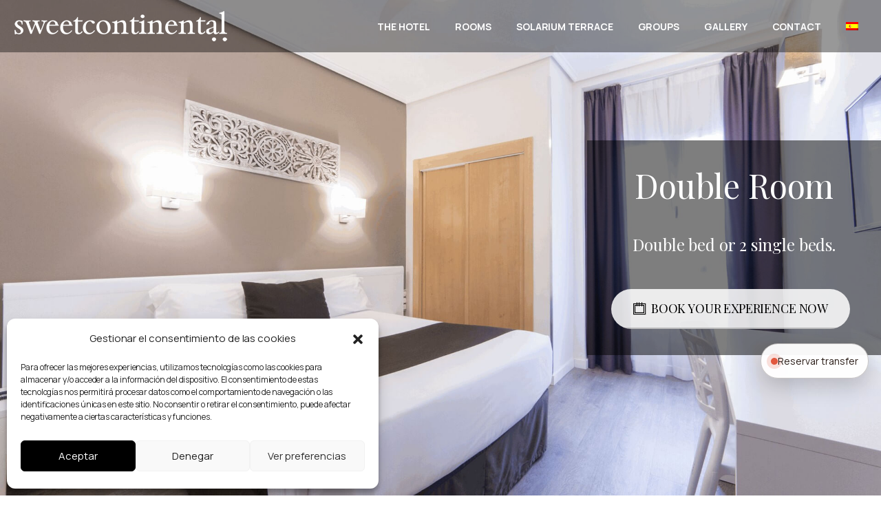

--- FILE ---
content_type: text/html; charset=UTF-8
request_url: https://sweethotelcontinental.com/en/habitacion-doble/
body_size: 23594
content:
<!doctype html>
<html lang="en-US">
<head>
	<meta charset="UTF-8">
	<meta name="viewport" content="width=device-width, initial-scale=1, user-scalable=0">
	<link rel="profile" href="https://gmpg.org/xfn/11">
	<link rel="pingback" href="https://sweethotelcontinental.com/xmlrpc.php" />
	<meta name='robots' content='index, follow, max-image-preview:large, max-snippet:-1, max-video-preview:-1' />
<link rel="alternate" hreflang="en" href="https://sweethotelcontinental.com/en/habitacion-doble/" />
<link rel="alternate" hreflang="es" href="https://sweethotelcontinental.com/habitacion-doble/" />
<link rel="alternate" hreflang="x-default" href="https://sweethotelcontinental.com/habitacion-doble/" />

	<!-- This site is optimized with the Yoast SEO plugin v20.9 - https://yoast.com/wordpress/plugins/seo/ -->
	<title>DOUBLE ROOM - Hotel Sweet Continental | Hotel en pleno centro de Valencia</title>
	<link rel="canonical" href="https://sweethotelcontinental.com/en/habitacion-doble/" />
	<meta property="og:locale" content="en_US" />
	<meta property="og:type" content="article" />
	<meta property="og:title" content="DOUBLE ROOM - Hotel Sweet Continental | Hotel en pleno centro de Valencia" />
	<meta property="og:url" content="https://sweethotelcontinental.com/en/habitacion-doble/" />
	<meta property="og:site_name" content="Hotel Sweet Continental | Hotel en pleno centro de Valencia" />
	<meta property="article:modified_time" content="2022-11-22T16:08:11+00:00" />
	<meta name="twitter:card" content="summary_large_image" />
	<meta name="twitter:label1" content="Est. reading time" />
	<meta name="twitter:data1" content="4 minutes" />
	<script type="application/ld+json" class="yoast-schema-graph">{"@context":"https://schema.org","@graph":[{"@type":"WebPage","@id":"https://sweethotelcontinental.com/en/habitacion-doble/","url":"https://sweethotelcontinental.com/en/habitacion-doble/","name":"DOUBLE ROOM - Hotel Sweet Continental | Hotel en pleno centro de Valencia","isPartOf":{"@id":"https://sweethotelcontinental.com/#website"},"datePublished":"2022-07-11T07:43:00+00:00","dateModified":"2022-11-22T16:08:11+00:00","breadcrumb":{"@id":"https://sweethotelcontinental.com/en/habitacion-doble/#breadcrumb"},"inLanguage":"en-US","potentialAction":[{"@type":"ReadAction","target":["https://sweethotelcontinental.com/en/habitacion-doble/"]}]},{"@type":"BreadcrumbList","@id":"https://sweethotelcontinental.com/en/habitacion-doble/#breadcrumb","itemListElement":[{"@type":"ListItem","position":1,"name":"Portada","item":"https://sweethotelcontinental.com/en/"},{"@type":"ListItem","position":2,"name":"DOUBLE ROOM"}]},{"@type":"WebSite","@id":"https://sweethotelcontinental.com/#website","url":"https://sweethotelcontinental.com/","name":"Hotel Sweet Continental | Hotel en pleno centro de Valencia","description":"Sweet Hotel Continental está situado en pleno centro Valencia, junto al Ayuntamiento de Valencia y a escasos metros de la catedral de Valencia.","potentialAction":[{"@type":"SearchAction","target":{"@type":"EntryPoint","urlTemplate":"https://sweethotelcontinental.com/?s={search_term_string}"},"query-input":"required name=search_term_string"}],"inLanguage":"en-US"}]}</script>
	<!-- / Yoast SEO plugin. -->


<link rel="alternate" type="application/rss+xml" title="Hotel Sweet Continental | Hotel en pleno centro de Valencia &raquo; Feed" href="https://sweethotelcontinental.com/en/feed/" />
<link rel="alternate" type="application/rss+xml" title="Hotel Sweet Continental | Hotel en pleno centro de Valencia &raquo; Comments Feed" href="https://sweethotelcontinental.com/en/comments/feed/" />
<link rel="alternate" title="oEmbed (JSON)" type="application/json+oembed" href="https://sweethotelcontinental.com/en/wp-json/oembed/1.0/embed?url=https%3A%2F%2Fsweethotelcontinental.com%2Fen%2Fhabitacion-doble%2F" />
<link rel="alternate" title="oEmbed (XML)" type="text/xml+oembed" href="https://sweethotelcontinental.com/en/wp-json/oembed/1.0/embed?url=https%3A%2F%2Fsweethotelcontinental.com%2Fen%2Fhabitacion-doble%2F&#038;format=xml" />
<style id='wp-img-auto-sizes-contain-inline-css' type='text/css'>
img:is([sizes=auto i],[sizes^="auto," i]){contain-intrinsic-size:3000px 1500px}
/*# sourceURL=wp-img-auto-sizes-contain-inline-css */
</style>
<link rel='stylesheet' id='formidable-css' href='https://sweethotelcontinental.com/wp-content/plugins/formidable/css/formidableforms.css?ver=131235' type='text/css' media='all' />
<style id='wp-emoji-styles-inline-css' type='text/css'>

	img.wp-smiley, img.emoji {
		display: inline !important;
		border: none !important;
		box-shadow: none !important;
		height: 1em !important;
		width: 1em !important;
		margin: 0 0.07em !important;
		vertical-align: -0.1em !important;
		background: none !important;
		padding: 0 !important;
	}
/*# sourceURL=wp-emoji-styles-inline-css */
</style>
<link rel='stylesheet' id='wp-block-library-css' href='https://sweethotelcontinental.com/wp-includes/css/dist/block-library/style.min.css?ver=6.9' type='text/css' media='all' />
<style id='global-styles-inline-css' type='text/css'>
:root{--wp--preset--aspect-ratio--square: 1;--wp--preset--aspect-ratio--4-3: 4/3;--wp--preset--aspect-ratio--3-4: 3/4;--wp--preset--aspect-ratio--3-2: 3/2;--wp--preset--aspect-ratio--2-3: 2/3;--wp--preset--aspect-ratio--16-9: 16/9;--wp--preset--aspect-ratio--9-16: 9/16;--wp--preset--color--black: #000000;--wp--preset--color--cyan-bluish-gray: #abb8c3;--wp--preset--color--white: #ffffff;--wp--preset--color--pale-pink: #f78da7;--wp--preset--color--vivid-red: #cf2e2e;--wp--preset--color--luminous-vivid-orange: #ff6900;--wp--preset--color--luminous-vivid-amber: #fcb900;--wp--preset--color--light-green-cyan: #7bdcb5;--wp--preset--color--vivid-green-cyan: #00d084;--wp--preset--color--pale-cyan-blue: #8ed1fc;--wp--preset--color--vivid-cyan-blue: #0693e3;--wp--preset--color--vivid-purple: #9b51e0;--wp--preset--gradient--vivid-cyan-blue-to-vivid-purple: linear-gradient(135deg,rgb(6,147,227) 0%,rgb(155,81,224) 100%);--wp--preset--gradient--light-green-cyan-to-vivid-green-cyan: linear-gradient(135deg,rgb(122,220,180) 0%,rgb(0,208,130) 100%);--wp--preset--gradient--luminous-vivid-amber-to-luminous-vivid-orange: linear-gradient(135deg,rgb(252,185,0) 0%,rgb(255,105,0) 100%);--wp--preset--gradient--luminous-vivid-orange-to-vivid-red: linear-gradient(135deg,rgb(255,105,0) 0%,rgb(207,46,46) 100%);--wp--preset--gradient--very-light-gray-to-cyan-bluish-gray: linear-gradient(135deg,rgb(238,238,238) 0%,rgb(169,184,195) 100%);--wp--preset--gradient--cool-to-warm-spectrum: linear-gradient(135deg,rgb(74,234,220) 0%,rgb(151,120,209) 20%,rgb(207,42,186) 40%,rgb(238,44,130) 60%,rgb(251,105,98) 80%,rgb(254,248,76) 100%);--wp--preset--gradient--blush-light-purple: linear-gradient(135deg,rgb(255,206,236) 0%,rgb(152,150,240) 100%);--wp--preset--gradient--blush-bordeaux: linear-gradient(135deg,rgb(254,205,165) 0%,rgb(254,45,45) 50%,rgb(107,0,62) 100%);--wp--preset--gradient--luminous-dusk: linear-gradient(135deg,rgb(255,203,112) 0%,rgb(199,81,192) 50%,rgb(65,88,208) 100%);--wp--preset--gradient--pale-ocean: linear-gradient(135deg,rgb(255,245,203) 0%,rgb(182,227,212) 50%,rgb(51,167,181) 100%);--wp--preset--gradient--electric-grass: linear-gradient(135deg,rgb(202,248,128) 0%,rgb(113,206,126) 100%);--wp--preset--gradient--midnight: linear-gradient(135deg,rgb(2,3,129) 0%,rgb(40,116,252) 100%);--wp--preset--font-size--small: 13px;--wp--preset--font-size--medium: 20px;--wp--preset--font-size--large: 36px;--wp--preset--font-size--x-large: 42px;--wp--preset--spacing--20: 0.44rem;--wp--preset--spacing--30: 0.67rem;--wp--preset--spacing--40: 1rem;--wp--preset--spacing--50: 1.5rem;--wp--preset--spacing--60: 2.25rem;--wp--preset--spacing--70: 3.38rem;--wp--preset--spacing--80: 5.06rem;--wp--preset--shadow--natural: 6px 6px 9px rgba(0, 0, 0, 0.2);--wp--preset--shadow--deep: 12px 12px 50px rgba(0, 0, 0, 0.4);--wp--preset--shadow--sharp: 6px 6px 0px rgba(0, 0, 0, 0.2);--wp--preset--shadow--outlined: 6px 6px 0px -3px rgb(255, 255, 255), 6px 6px rgb(0, 0, 0);--wp--preset--shadow--crisp: 6px 6px 0px rgb(0, 0, 0);}:where(.is-layout-flex){gap: 0.5em;}:where(.is-layout-grid){gap: 0.5em;}body .is-layout-flex{display: flex;}.is-layout-flex{flex-wrap: wrap;align-items: center;}.is-layout-flex > :is(*, div){margin: 0;}body .is-layout-grid{display: grid;}.is-layout-grid > :is(*, div){margin: 0;}:where(.wp-block-columns.is-layout-flex){gap: 2em;}:where(.wp-block-columns.is-layout-grid){gap: 2em;}:where(.wp-block-post-template.is-layout-flex){gap: 1.25em;}:where(.wp-block-post-template.is-layout-grid){gap: 1.25em;}.has-black-color{color: var(--wp--preset--color--black) !important;}.has-cyan-bluish-gray-color{color: var(--wp--preset--color--cyan-bluish-gray) !important;}.has-white-color{color: var(--wp--preset--color--white) !important;}.has-pale-pink-color{color: var(--wp--preset--color--pale-pink) !important;}.has-vivid-red-color{color: var(--wp--preset--color--vivid-red) !important;}.has-luminous-vivid-orange-color{color: var(--wp--preset--color--luminous-vivid-orange) !important;}.has-luminous-vivid-amber-color{color: var(--wp--preset--color--luminous-vivid-amber) !important;}.has-light-green-cyan-color{color: var(--wp--preset--color--light-green-cyan) !important;}.has-vivid-green-cyan-color{color: var(--wp--preset--color--vivid-green-cyan) !important;}.has-pale-cyan-blue-color{color: var(--wp--preset--color--pale-cyan-blue) !important;}.has-vivid-cyan-blue-color{color: var(--wp--preset--color--vivid-cyan-blue) !important;}.has-vivid-purple-color{color: var(--wp--preset--color--vivid-purple) !important;}.has-black-background-color{background-color: var(--wp--preset--color--black) !important;}.has-cyan-bluish-gray-background-color{background-color: var(--wp--preset--color--cyan-bluish-gray) !important;}.has-white-background-color{background-color: var(--wp--preset--color--white) !important;}.has-pale-pink-background-color{background-color: var(--wp--preset--color--pale-pink) !important;}.has-vivid-red-background-color{background-color: var(--wp--preset--color--vivid-red) !important;}.has-luminous-vivid-orange-background-color{background-color: var(--wp--preset--color--luminous-vivid-orange) !important;}.has-luminous-vivid-amber-background-color{background-color: var(--wp--preset--color--luminous-vivid-amber) !important;}.has-light-green-cyan-background-color{background-color: var(--wp--preset--color--light-green-cyan) !important;}.has-vivid-green-cyan-background-color{background-color: var(--wp--preset--color--vivid-green-cyan) !important;}.has-pale-cyan-blue-background-color{background-color: var(--wp--preset--color--pale-cyan-blue) !important;}.has-vivid-cyan-blue-background-color{background-color: var(--wp--preset--color--vivid-cyan-blue) !important;}.has-vivid-purple-background-color{background-color: var(--wp--preset--color--vivid-purple) !important;}.has-black-border-color{border-color: var(--wp--preset--color--black) !important;}.has-cyan-bluish-gray-border-color{border-color: var(--wp--preset--color--cyan-bluish-gray) !important;}.has-white-border-color{border-color: var(--wp--preset--color--white) !important;}.has-pale-pink-border-color{border-color: var(--wp--preset--color--pale-pink) !important;}.has-vivid-red-border-color{border-color: var(--wp--preset--color--vivid-red) !important;}.has-luminous-vivid-orange-border-color{border-color: var(--wp--preset--color--luminous-vivid-orange) !important;}.has-luminous-vivid-amber-border-color{border-color: var(--wp--preset--color--luminous-vivid-amber) !important;}.has-light-green-cyan-border-color{border-color: var(--wp--preset--color--light-green-cyan) !important;}.has-vivid-green-cyan-border-color{border-color: var(--wp--preset--color--vivid-green-cyan) !important;}.has-pale-cyan-blue-border-color{border-color: var(--wp--preset--color--pale-cyan-blue) !important;}.has-vivid-cyan-blue-border-color{border-color: var(--wp--preset--color--vivid-cyan-blue) !important;}.has-vivid-purple-border-color{border-color: var(--wp--preset--color--vivid-purple) !important;}.has-vivid-cyan-blue-to-vivid-purple-gradient-background{background: var(--wp--preset--gradient--vivid-cyan-blue-to-vivid-purple) !important;}.has-light-green-cyan-to-vivid-green-cyan-gradient-background{background: var(--wp--preset--gradient--light-green-cyan-to-vivid-green-cyan) !important;}.has-luminous-vivid-amber-to-luminous-vivid-orange-gradient-background{background: var(--wp--preset--gradient--luminous-vivid-amber-to-luminous-vivid-orange) !important;}.has-luminous-vivid-orange-to-vivid-red-gradient-background{background: var(--wp--preset--gradient--luminous-vivid-orange-to-vivid-red) !important;}.has-very-light-gray-to-cyan-bluish-gray-gradient-background{background: var(--wp--preset--gradient--very-light-gray-to-cyan-bluish-gray) !important;}.has-cool-to-warm-spectrum-gradient-background{background: var(--wp--preset--gradient--cool-to-warm-spectrum) !important;}.has-blush-light-purple-gradient-background{background: var(--wp--preset--gradient--blush-light-purple) !important;}.has-blush-bordeaux-gradient-background{background: var(--wp--preset--gradient--blush-bordeaux) !important;}.has-luminous-dusk-gradient-background{background: var(--wp--preset--gradient--luminous-dusk) !important;}.has-pale-ocean-gradient-background{background: var(--wp--preset--gradient--pale-ocean) !important;}.has-electric-grass-gradient-background{background: var(--wp--preset--gradient--electric-grass) !important;}.has-midnight-gradient-background{background: var(--wp--preset--gradient--midnight) !important;}.has-small-font-size{font-size: var(--wp--preset--font-size--small) !important;}.has-medium-font-size{font-size: var(--wp--preset--font-size--medium) !important;}.has-large-font-size{font-size: var(--wp--preset--font-size--large) !important;}.has-x-large-font-size{font-size: var(--wp--preset--font-size--x-large) !important;}
/*# sourceURL=global-styles-inline-css */
</style>

<style id='classic-theme-styles-inline-css' type='text/css'>
/*! This file is auto-generated */
.wp-block-button__link{color:#fff;background-color:#32373c;border-radius:9999px;box-shadow:none;text-decoration:none;padding:calc(.667em + 2px) calc(1.333em + 2px);font-size:1.125em}.wp-block-file__button{background:#32373c;color:#fff;text-decoration:none}
/*# sourceURL=/wp-includes/css/classic-themes.min.css */
</style>
<link rel='stylesheet' id='contact-form-7-css' href='https://sweethotelcontinental.com/wp-content/plugins/contact-form-7/includes/css/styles.css?ver=6.0.2' type='text/css' media='all' />
<link rel='stylesheet' id='wpml-menu-item-0-css' href='//sweethotelcontinental.com/wp-content/plugins/sitepress-multilingual-cms/templates/language-switchers/menu-item/style.min.css?ver=1' type='text/css' media='all' />
<link rel='stylesheet' id='cmplz-general-css' href='https://sweethotelcontinental.com/wp-content/plugins/complianz-gdpr/assets/css/cookieblocker.min.css?ver=1743159339' type='text/css' media='all' />
<style id='pix-intro-handle-inline-css' type='text/css'>

	 body:not(.render) .pix-overlay-item {
		 opacity: 0 !important;
	 }
	 body:not(.pix-loaded) .pix-wpml-header-btn {
		 opacity: 0;
	 }.vc_custom_1655715066332{background-color: #000000 !important;}.vc_custom_1655466494312{padding-top: 50px !important;padding-bottom: 50px !important;}
/*# sourceURL=pix-intro-handle-inline-css */
</style>
<link rel='stylesheet' id='essentials-bootstrap-css' href='https://sweethotelcontinental.com/wp-content/themes/essentials/inc/scss/bootstrap.min.css?ver=6.9' type='text/css' media='all' />
<link rel='stylesheet' id='tablepress-default-css' href='https://sweethotelcontinental.com/wp-content/plugins/tablepress/css/build/default.css?ver=3.0.1' type='text/css' media='all' />
<link rel='stylesheet' id='js_composer_front-css' href='https://sweethotelcontinental.com/wp-content/plugins/js_composer/assets/css/js_composer.min.css?ver=6.9.0' type='text/css' media='all' />
<link rel='stylesheet' id='pix-flickity-style-css' href='https://sweethotelcontinental.com/wp-content/themes/essentials/css/build/flickity.min.css?ver=2.0.5' type='text/css' media='all' />
<link rel='stylesheet' id='essentials-pixicon-font-css' href='https://sweethotelcontinental.com/wp-content/themes/essentials/css/build/pixicon-main/style.min.css?ver=2.0.5' type='text/css' media='all' />
<link rel='stylesheet' id='pix-popups-style-css' href='https://sweethotelcontinental.com/wp-content/themes/essentials/css/jquery-confirm.min.css?ver=2.0.5' type='text/css' media='all' />
<link rel='stylesheet' id='essentials-select-css-css' href='https://sweethotelcontinental.com/wp-content/themes/essentials/css/build/bootstrap-select.min.css?ver=2.0.5' type='text/css' media='all' />
<link rel='stylesheet' id='pix-essentials-style-2-css' href='https://sweethotelcontinental.com/wp-content/uploads/wp-scss-cache/pix-essentials-style-2.css?ver=1732027903' type='text/css' media='all' />
<script type="text/javascript" src="https://sweethotelcontinental.com/wp-includes/js/jquery/jquery.min.js?ver=3.7.1" id="jquery-core-js"></script>
<script type="text/javascript" src="https://sweethotelcontinental.com/wp-includes/js/jquery/jquery-migrate.min.js?ver=3.4.1" id="jquery-migrate-js"></script>
<script type="text/javascript" id="wpml-cookie-js-extra">
/* <![CDATA[ */
var wpml_cookies = {"wp-wpml_current_language":{"value":"en","expires":1,"path":"/"}};
var wpml_cookies = {"wp-wpml_current_language":{"value":"en","expires":1,"path":"/"}};
//# sourceURL=wpml-cookie-js-extra
/* ]]> */
</script>
<script type="text/javascript" src="https://sweethotelcontinental.com/wp-content/plugins/sitepress-multilingual-cms/res/js/cookies/language-cookie.js?ver=4.5.14" id="wpml-cookie-js"></script>
<link rel="https://api.w.org/" href="https://sweethotelcontinental.com/en/wp-json/" /><link rel="alternate" title="JSON" type="application/json" href="https://sweethotelcontinental.com/en/wp-json/wp/v2/pages/14416" /><link rel='shortlink' href='https://sweethotelcontinental.com/en/?p=14416' />
<meta name="generator" content="WPML ver:4.5.14 stt:1,2;" />
			<style>.cmplz-hidden {
					display: none !important;
				}</style><meta name="generator" content="Powered by WPBakery Page Builder - drag and drop page builder for WordPress."/>
<link rel="icon" href="https://sweethotelcontinental.com/wp-content/uploads/2022/10/cropped-favicon-1-32x32.jpg" sizes="32x32" />
<link rel="icon" href="https://sweethotelcontinental.com/wp-content/uploads/2022/10/cropped-favicon-1-192x192.jpg" sizes="192x192" />
<link rel="apple-touch-icon" href="https://sweethotelcontinental.com/wp-content/uploads/2022/10/cropped-favicon-1-180x180.jpg" />
<meta name="msapplication-TileImage" content="https://sweethotelcontinental.com/wp-content/uploads/2022/10/cropped-favicon-1-270x270.jpg" />
		<style type="text/css" id="wp-custom-css">
			.tablepress-id-2 {
    width: 100%;
    font-family: 'Arial', sans-serif;
    font-size: 17px;
    line-height: 1.5;
    border-spacing: 10px 0;
}

.tablepress-id-2 td, .tablepress-id-2 th {
    padding: 20px 30px;
    border: 1px solid #e0e0e0;
    text-align: center;
    vertical-align: middle;
    border-radius: 10px;
}

.tablepress-id-2 th img {
    max-width: 80px;
    height: auto;
    margin-bottom: 10px;
}

.tablepress-id-2 td:after {
    content: '';
}

.tablepress-id-2 td:contains('✓') {
    color: green;
    font-size: 20px;
}

.tablepress-id-2 .column-2 {
    background-color: #d0e8f2;
}

.tablepress-id-2 tbody .column-2 {
    background-color: #f0f8fc;
}

.tablepress-id-2 tbody tr:nth-child(even) {
    background-color: #f7f9fc;
}

.tablepress-id-2 thead th {
    background-color: #bcd4e6;
    color: #000;
    font-weight: bold;
}

@media screen and (max-width: 768px) {
    .tablepress-id-2 {
        width: 100% !important;
        display: block;
        overflow-x: auto;
    }

    .tablepress-id-2 th, .tablepress-id-2 td {
        white-space: normal;
        font-size: 12px;
        padding: 8px;
        text-align: center;
    }

    .tablepress-id-2 th img, .tablepress-id-2 td img {
        max-width: 60px !important;
        height: auto !important;
        display: block;
        margin: 0 auto;
    }

    .tablepress-id-2 tr {
        display: table-row;
    }
}

		</style>
		<style type="text/css" data-type="vc_shortcodes-custom-css">.vc_custom_1667209252757{background-image: url(https://sweethotelcontinental.com/wp-content/uploads/2022/10/habitación-doble.jpg?id=14922) !important;background-position: center !important;background-repeat: no-repeat !important;background-size: cover !important;}.vc_custom_1655735714634{background-color: #ffffff !important;}.vc_custom_1665051129143{background-color: #ffffff !important;}.vc_custom_1657529044849{background-color: #ffffff !important;}.vc_custom_1667209336126{background-color: rgba(0,0,0,0.5) !important;*background-color: rgb(0,0,0) !important;}.vc_custom_1668514992688{margin-bottom: 40px !important;}.vc_custom_1668515007516{margin-bottom: 50px !important;}.vc_custom_1669133226424{padding-top: 15px !important;padding-bottom: 15px !important;background-color: rgba(255,255,255,0.85) !important;*background-color: rgb(255,255,255) !important;border-radius: 35px !important;}.vc_custom_1655735721601{padding-bottom: 20px !important;}.vc_custom_1668515049816{margin-bottom: 20px !important;}.vc_custom_1668515060569{margin-bottom: 40px !important;}.vc_custom_1663066506741{background-color: #ffffff !important;}.vc_custom_1655735721601{padding-bottom: 20px !important;}.vc_custom_1657529757853{margin-bottom: 40px !important;}.vc_custom_1655738803220{margin-top: 20px !important;}.vc_custom_1655738803220{margin-top: 20px !important;}.vc_custom_1655738822445{margin-bottom: 20px !important;}.vc_custom_1655738827790{margin-bottom: 20px !important;}.vc_custom_1655738869764{margin-bottom: 20px !important;}.vc_custom_1655738874702{margin-bottom: 20px !important;}.vc_custom_1655738822445{margin-bottom: 20px !important;}.vc_custom_1655738827790{margin-bottom: 20px !important;}.vc_custom_1655738869764{margin-bottom: 20px !important;}.vc_custom_1655738874702{margin-bottom: 20px !important;}</style><noscript><style> .wpb_animate_when_almost_visible { opacity: 1; }</style></noscript><link rel='stylesheet' id='wpfrank-uris-slider-css-css' href='https://sweethotelcontinental.com/wp-content/plugins/ultimate-responsive-image-slider/assets/css/slider-pro.css?ver=6.9' type='text/css' media='all' />
<link rel='stylesheet' id='mirai_core_css-css' href='https://static.mirai.com/core/index.css?ver=6.9' type='text/css' media='all' />
<link rel='stylesheet' id='micore_front_css-css' href='https://sweethotelcontinental.com/wp-content/plugins/mirai-core/css/micore-front.css?ver=6.9' type='text/css' media='all' />
<link rel='stylesheet' id='wpb-google-font-primary-css' href='https://fonts.googleapis.com/css?family=Manrope%3A400%2C700&#038;display=swap&#038;ver=6.9' type='text/css' media='all' />
<link rel='stylesheet' id='wpb-google-font-secondary-css' href='https://fonts.googleapis.com/css?family=Playfair+Display%3A400%2C700&#038;display=swap&#038;ver=6.9' type='text/css' media='all' />
<style id='pix-custom-css-inline-css' type='text/css'>
#pix-vertical-nav {
  position: fixed;
  right: 40px;
  top: 50%;
  bottom: auto;
  -webkit-transform: translateY(-50%);
  transform: translateY(-50%);
  z-index: 99999999;
  display: none;
}

.nav-style-megamenu > li.nav-item .nav-link span::after {
    content: " ";
    position: absolute;
    background: #fff;
    top: 100%;
    margin-top: 4px;
    border-radius: 0px;
    left: 0%;
    width: 100%;
    height: 0px;
    -webkit-transform: scaleX(0);
    transform: scaleX(0);
    -webkit-transition: -webkit-transform 0.2s;
    transition: -webkit-transform 0.2s;
    transition: transform 0.2s;
    transition: transform 0.2s, -webkit-transform 0.2s;
    -webkit-transform-origin: right center;
    transform-origin: right center;
    box-sizing: border-box;
    display: block;
}

.sp-fade-arrows {
  opacity: 1;
  -webkit-transition: opacity 0.5s;
  transition: opacity 0.5s;
}

.wpcf7-submit{
background-color:black!important;
color:white!important;
border:none;
padding:10px;
}
/*# sourceURL=pix-custom-css-inline-css */
</style>
</head>
<body data-rsssl=1 data-cmplz=1 class="wp-singular page-template-default page page-id-14416 wp-theme-essentials  pix-sections-stack  wpb-js-composer js-comp-ver-6.9.0 vc_responsive" style="background: #FFFFFF;">
<!-- Script start -->
<script src="https://cdn.quicktext.im/widget.min.js" data-license="8MMX2-2OZ6"></script>
<noscript>
<a href="https://www.quicktext.im/" title="Hotel AI Chabot and Guest Communication">Quicktext hotel chatbot</a>
</noscript>

<!-- Script end -->
<div class="pix-page-loading-bg"></div>
<div class="pix-loading-circ-path"></div>
<div id="page" class="site bg-white">
	        <div class="pix-header-transparent pix-is-sticky-header pix-header-transparent-parent sticky-top2 position-relative">
            <div class="position-absolute w-100 ">
                 <div class="pix-topbar position-relative pix-header-desktop pix-topbar-normal  bg-dark-opacity-2  text-white sticky-top2 p-sticky" style="z-index:999998;" >
     <div class="container-fluid">
         <div class="row d-flex align-items-center align-items-stretch">
                          <div class="col-12 col-lg-6 column  text-left justify-content-start py-md-0 d-flex align-items-center">
 				             </div>

                                       <div class="col-12 col-lg-6 column text-left justify-content-start  py-md-0 d-flex align-items-center justify-content-end">
 				             </div>

         </div>
              </div>
      </div>
                <div class="pix-header-placeholder position-relative d-block w-100">
                        <header id="masthead" class="pix-header pix-header-desktop d-block2 pix-header-normal2 pix-scroll-shadow sticky-top2 position-relative pix-header-container-area pix-header-transparent-full bg-dark-opacity-4" data-text="white" data-text-scroll="white" data-bg-class="bg-dark-opacity-4" data-bg-color="" style="" data-scroll-class="bg-dark-opacity-4" data-scroll-color="" >
            <div class="container-fluid">
                <nav class="navbar pix-main-menu navbar-hover-drop navbar-expand-lg navbar-light text-left">
                        <div class="slide-in-container d-flex align-items-center">
        <div class="d-inline-block animate-in slide-in-container" data-anim-type="slide-in-up" style="">
                                    <a class="navbar-brand" href="https://sweethotelcontinental.com/en/" target="" rel="home">
                            <img class="pix-logo" height="50" width="" src="https://sweethotelcontinental.com/wp-content/uploads/2022/10/logo-sweetcontinental.png" alt="Hotel Sweet Continental | Hotel en pleno centro de Valencia" style="height:50px;width:auto;" >
                                                            <img class="pix-logo-scroll" src="https://sweethotelcontinental.com/wp-content/uploads/2022/10/logo-sweetcontinental.png" alt="Hotel Sweet Continental | Hotel en pleno centro de Valencia" style="height:50px;width:auto;">
                                                        </a>
                                </div>
    </div>
            <span class="mx-2"></span>
        <div id="navbarNav-750" class="collapse navbar-collapse align-self-stretch pix-secondary-nav-line  justify-content-end "><ul id="menu-menu" class="navbar-nav nav-style-megamenu align-self-stretch align-items-center "><li itemscope="itemscope" itemtype="https://www.schema.org/SiteNavigationElement" id="menu-item-14841" class="menu-item menu-item-type-post_type menu-item-object-page menu-item-14841 nav-item dropdown d-lg-flex nav-item-display align-self-stretch overflow-visible align-items-center"><a title="THE HOTEL" class="text-white font-weight-bold pix-nav-link  nav-link animate-in" target="_self" href="https://sweethotelcontinental.com/en/the-hotel/" data-anim-type="fade-in"><span class="pix-dropdown-title text-sm  pix-header-text">THE HOTEL</span></a></li>
<li itemscope="itemscope" itemtype="https://www.schema.org/SiteNavigationElement" id="menu-item-14846" class="menu-item menu-item-type-post_type menu-item-object-page menu-item-14846 nav-item dropdown d-lg-flex nav-item-display align-self-stretch overflow-visible align-items-center"><a title="ROOMS" class="text-white font-weight-bold pix-nav-link  nav-link animate-in" target="_self" href="https://sweethotelcontinental.com/en/rooms/" data-anim-type="fade-in"><span class="pix-dropdown-title text-sm  pix-header-text">ROOMS</span></a></li>
<li itemscope="itemscope" itemtype="https://www.schema.org/SiteNavigationElement" id="menu-item-14850" class="menu-item menu-item-type-post_type menu-item-object-page menu-item-14850 nav-item dropdown d-lg-flex nav-item-display align-self-stretch overflow-visible align-items-center"><a title="SOLARIUM TERRACE" class="text-white font-weight-bold pix-nav-link  nav-link animate-in" target="_self" href="https://sweethotelcontinental.com/en/sky-bar/" data-anim-type="fade-in"><span class="pix-dropdown-title text-sm  pix-header-text">SOLARIUM TERRACE</span></a></li>
<li itemscope="itemscope" itemtype="https://www.schema.org/SiteNavigationElement" id="menu-item-14931" class="menu-item menu-item-type-post_type menu-item-object-page menu-item-14931 nav-item dropdown d-lg-flex nav-item-display align-self-stretch overflow-visible align-items-center"><a title="GROUPS" class="text-white font-weight-bold pix-nav-link  nav-link animate-in" target="_self" href="https://sweethotelcontinental.com/en/groups/" data-anim-type="fade-in"><span class="pix-dropdown-title text-sm  pix-header-text">GROUPS</span></a></li>
<li itemscope="itemscope" itemtype="https://www.schema.org/SiteNavigationElement" id="menu-item-15244" class="menu-item menu-item-type-post_type menu-item-object-page menu-item-15244 nav-item dropdown d-lg-flex nav-item-display align-self-stretch overflow-visible align-items-center"><a title="GALLERY" class="text-white font-weight-bold pix-nav-link  nav-link animate-in" target="_self" href="https://sweethotelcontinental.com/en/galeria/" data-anim-type="fade-in"><span class="pix-dropdown-title text-sm  pix-header-text">GALLERY</span></a></li>
<li itemscope="itemscope" itemtype="https://www.schema.org/SiteNavigationElement" id="menu-item-15275" class="menu-item menu-item-type-post_type menu-item-object-page menu-item-15275 nav-item dropdown d-lg-flex nav-item-display align-self-stretch overflow-visible align-items-center"><a title="CONTACT" class="text-white font-weight-bold pix-nav-link  nav-link animate-in" target="_self" href="https://sweethotelcontinental.com/en/contact/" data-anim-type="fade-in"><span class="pix-dropdown-title text-sm  pix-header-text">CONTACT</span></a></li>
<li itemscope="itemscope" itemtype="https://www.schema.org/SiteNavigationElement" id="menu-item-wpml-ls-28-es" class="menu-item wpml-ls-slot-28 wpml-ls-item wpml-ls-item-es wpml-ls-menu-item wpml-ls-first-item wpml-ls-last-item menu-item-type-wpml_ls_menu_item menu-item-object-wpml_ls_menu_item menu-item-wpml-ls-28-es nav-item dropdown d-lg-flex nav-item-display align-self-stretch overflow-visible align-items-center"><a title="
            " class="text-white font-weight-bold pix-nav-link  nav-link animate-in" target="_self" href="https://sweethotelcontinental.com/habitacion-doble/" data-anim-type="fade-in"><span class="pix-dropdown-title text-sm menu-item pix-header-text"><img
            class="wpml-ls-flag"
            src="https://sweethotelcontinental.com/wp-content/plugins/sitepress-multilingual-cms/res/flags/es.png"
            alt="Spanish"
            
            
    /></span></a></li>
</ul></div>                </nav>
                
            </div>
                    </header>


                        </div>
                            </div>
        </div>
                        <div class="pix-mobile-header-sticky w-100"></div>
                
    <header id="mobile_head" class="pix-header pix-header-mobile d-inline-block pix-header-normal pix-scroll-shadow sticky-top header-scroll2 bg-white" style="">
         <div class="container">
             <nav class="navbar navbar-hover-drop navbar-expand-lg2 navbar-light d-inline-block2 ">
    				    <div class="slide-in-container d-flex align-items-center">
        <div class="d-inline-block animate-in slide-in-container" data-anim-type="slide-in-up" style="">
                                    <a class="navbar-brand" href="https://sweethotelcontinental.com/en/" target="" rel="home">
                            <img class="" height="40" width="" src="https://sweethotelcontinental.com/wp-content/uploads/2022/10/logomovil-sweetcontinental.jpg" alt="Hotel Sweet Continental | Hotel en pleno centro de Valencia" style="height:40px;width:auto;" >
                                                    </a>
                                </div>
    </div>
            <span class="flex-grow-1"></span>
                    <button class="navbar-toggler hamburger--spin hamburger small-menu-toggle" type="button" data-toggle="collapse" data-target="#navbarNav-12" aria-controls="navbarNav-12" aria-expanded="false" aria-label="Toggle navigation">
                <span class="hamburger-box">

                    <span class="hamburger-inner bg-body-default">
                        <span class="hamburger-inner-before bg-body-default"></span>
                        <span class="hamburger-inner-after bg-body-default"></span>
                    </span>

                </span>
            </button>
            <div id="navbarNav-12" class="collapse navbar-collapse align-self-stretch   justify-content-start "><ul id="menu-menu-1" class="navbar-nav nav-style-megamenu align-self-stretch align-items-center "><li itemscope="itemscope" itemtype="https://www.schema.org/SiteNavigationElement" class="menu-item menu-item-type-post_type menu-item-object-page menu-item-14841 nav-item dropdown d-lg-flex nav-item-display align-self-stretch overflow-visible align-items-center"><a title="THE HOTEL" class="text-body-default font-weight-bold pix-nav-link  nav-link animate-in" target="_self" href="https://sweethotelcontinental.com/en/the-hotel/" data-anim-type="fade-in"><span class="pix-dropdown-title text-sm  pix-header-text">THE HOTEL</span></a></li>
<li itemscope="itemscope" itemtype="https://www.schema.org/SiteNavigationElement" class="menu-item menu-item-type-post_type menu-item-object-page menu-item-14846 nav-item dropdown d-lg-flex nav-item-display align-self-stretch overflow-visible align-items-center"><a title="ROOMS" class="text-body-default font-weight-bold pix-nav-link  nav-link animate-in" target="_self" href="https://sweethotelcontinental.com/en/rooms/" data-anim-type="fade-in"><span class="pix-dropdown-title text-sm  pix-header-text">ROOMS</span></a></li>
<li itemscope="itemscope" itemtype="https://www.schema.org/SiteNavigationElement" class="menu-item menu-item-type-post_type menu-item-object-page menu-item-14850 nav-item dropdown d-lg-flex nav-item-display align-self-stretch overflow-visible align-items-center"><a title="SOLARIUM TERRACE" class="text-body-default font-weight-bold pix-nav-link  nav-link animate-in" target="_self" href="https://sweethotelcontinental.com/en/sky-bar/" data-anim-type="fade-in"><span class="pix-dropdown-title text-sm  pix-header-text">SOLARIUM TERRACE</span></a></li>
<li itemscope="itemscope" itemtype="https://www.schema.org/SiteNavigationElement" class="menu-item menu-item-type-post_type menu-item-object-page menu-item-14931 nav-item dropdown d-lg-flex nav-item-display align-self-stretch overflow-visible align-items-center"><a title="GROUPS" class="text-body-default font-weight-bold pix-nav-link  nav-link animate-in" target="_self" href="https://sweethotelcontinental.com/en/groups/" data-anim-type="fade-in"><span class="pix-dropdown-title text-sm  pix-header-text">GROUPS</span></a></li>
<li itemscope="itemscope" itemtype="https://www.schema.org/SiteNavigationElement" class="menu-item menu-item-type-post_type menu-item-object-page menu-item-15244 nav-item dropdown d-lg-flex nav-item-display align-self-stretch overflow-visible align-items-center"><a title="GALLERY" class="text-body-default font-weight-bold pix-nav-link  nav-link animate-in" target="_self" href="https://sweethotelcontinental.com/en/galeria/" data-anim-type="fade-in"><span class="pix-dropdown-title text-sm  pix-header-text">GALLERY</span></a></li>
<li itemscope="itemscope" itemtype="https://www.schema.org/SiteNavigationElement" class="menu-item menu-item-type-post_type menu-item-object-page menu-item-15275 nav-item dropdown d-lg-flex nav-item-display align-self-stretch overflow-visible align-items-center"><a title="CONTACT" class="text-body-default font-weight-bold pix-nav-link  nav-link animate-in" target="_self" href="https://sweethotelcontinental.com/en/contact/" data-anim-type="fade-in"><span class="pix-dropdown-title text-sm  pix-header-text">CONTACT</span></a></li>
<li itemscope="itemscope" itemtype="https://www.schema.org/SiteNavigationElement" class="menu-item wpml-ls-slot-28 wpml-ls-item wpml-ls-item-es wpml-ls-menu-item wpml-ls-first-item wpml-ls-last-item menu-item-type-wpml_ls_menu_item menu-item-object-wpml_ls_menu_item menu-item-wpml-ls-28-es nav-item dropdown d-lg-flex nav-item-display align-self-stretch overflow-visible align-items-center"><a title="
            " class="text-body-default font-weight-bold pix-nav-link  nav-link animate-in" target="_self" href="https://sweethotelcontinental.com/habitacion-doble/" data-anim-type="fade-in"><span class="pix-dropdown-title text-sm menu-item pix-header-text"><img
            class="wpml-ls-flag"
            src="https://sweethotelcontinental.com/wp-content/plugins/sitepress-multilingual-cms/res/flags/es.png"
            alt="Spanish"
            
            
    /></span></a></li>
</ul></div>             </nav>
                      </div>
              </header>
    <div id="content" class="site-content bg-white " style="" >
    <div class="container">
        <div class="row">

            <div class="col-12">
                <div id="primary" class="content-area">
                    <main id="main" class="site-main">

                        
<article id="post-14416" class="post-14416 page type-page status-publish hentry">



	<div class="entry-content2">
		<section data-vc-full-width="true" data-vc-full-width-init="false" class="vc_section vc_section_visible vc_custom_1667209252757 vc_section-has-fill vc_row-o-full-height vc_section-o-content-middle vc_section-flex" data-section-name="Meraki Beach Hotel"><div data-vc-full-width="true" data-vc-full-width-init="false" data-vc-stretch-content="true" class="vc_row wpb_row vc_row-fluid vc_row_visible vc_row-no-padding"><div class="wpb_column vc_column_container vc_col-sm-4 text-left"><div class="vc_column-inner"><div class="wpb_wrapper"></div></div></div><div class="wpb_column vc_column_container vc_col-sm-4 text-left"><div class="vc_column-inner"><div class="wpb_wrapper"></div></div></div><div class="wpb_column vc_column_container vc_col-sm-4 vc_col-has-fill text-left"><div class="vc_column-inner  vc_custom_1667209336126"><div class="wpb_wrapper">
	<div class="wpb_text_column wpb_content_element  vc_custom_1668514992688" >
		<div class="wpb_wrapper">
			<h2 style="text-align: center;"><span style="color: #ffffff;">Double Room</span></h2>

		</div>
	</div>

	<div class="wpb_text_column wpb_content_element  vc_custom_1668515007516" >
		<div class="wpb_wrapper">
			<h5 style="text-align: center;"><span style="color: #ffffff;">Double bed or 2 single beds.</span></h5>

		</div>
	</div>
<div class="d-block w-100 text-center"><a  href="https://reservation.mirai.com/XMAS/reservation/miraiFrontDispatcher.htm?idtokenprovider=100120016#url=true" class="btn mb-2    vc_custom_1669133226424  text-black btn-white btn-flat d-inline-block pix-hover-item     secondary-font  pix-btn-div btn-lg"     ><i class=" pixicon-calendar  pix-hover-left  mr-1"></i> <span class=" " >BOOK YOUR EXPERIENCE NOW</span></a></div><div class="vc_empty_space"   style="height: 30px"><span class="vc_empty_space_inner"></span></div></div></div></div></div><div class="vc_row-full-width vc_clearfix"></div></section><div class="vc_row-full-width vc_clearfix"></div><section data-vc-full-width="true" data-vc-full-width-init="false" class="vc_section vc_section_visible vc_custom_1655735714634 vc_section-has-fill vc_section-o-content-middle vc_section-flex" data-section-name=""><div data-vc-full-width="true" data-vc-full-width-init="false" class="vc_row wpb_row vc_row-fluid vc_row_visible vc_custom_1655735721601"><div class="wpb_column vc_column_container vc_col-sm-12 text-center"><div class="vc_column-inner"><div class="wpb_wrapper">
	<div class="wpb_text_column wpb_content_element " >
		<div class="wpb_wrapper">
			<h2 style="text-align: center;">Absolute tranquility</h2>
<h2 style="text-align: center;">for the best rest</h2>

		</div>
	</div>
<div class="pix-el-text slide-in-container w-100   vc_custom_1668515049816" ><div class="d-inline-block" style="max-width:700px;"><p class="text-18  text-body-default  " >Double room of 12m2 valid for 1 or 2 people, perfect if you travel for business or as a couple. Available with a double bed of 1.50 or 2 single beds of 90cm.</p></div></div><div class="pix-el-text slide-in-container w-100   vc_custom_1668515060569" ><div class="d-inline-block" style="max-width:700px;"><p class="text-18  text-body-default  " >Fully equipped and furnished, it has a flat-screen TV, hot-cold air conditioning and Wi-Fi service included. Private bathroom with hair dryer and free amenities.
</p></div></div><div id="duo-icon-184918960" class="pix-icon text-center "><div class="mr-32 d-inline-block text-black "   style="width:54px;height:54px;position:relative;line-height:54px;text-align:center;"><svg width="100%" height="100%" viewBox="0 0 24 24" version="1.1" xmlns="http://www.w3.org/2000/svg" xmlns:xlink="http://www.w3.org/1999/xlink"> <defs></defs> <g stroke="none" stroke-width="1" fill="none" fill-rule="evenodd"> <path d="M8.2928955,3.20710089 C7.90237121,2.8165766 7.90237121,2.18341162 8.2928955,1.79288733 C8.6834198,1.40236304 9.31658478,1.40236304 9.70710907,1.79288733 L15.7071091,7.79288733 C16.085688,8.17146626 16.0989336,8.7810527 15.7371564,9.17571874 L10.2371564,15.1757187 C9.86396402,15.5828377 9.23139665,15.6103407 8.82427766,15.2371482 C8.41715867,14.8639558 8.38965574,14.2313885 8.76284815,13.8242695 L13.6158645,8.53006986 L8.2928955,3.20710089 Z" fill="#000000" fill-rule="nonzero" transform="translate(12.000003, 8.499997) scale(-1, -1) rotate(-90.000000) translate(-12.000003, -8.499997) "></path> <path d="M6.70710678,19.2071045 C6.31658249,19.5976288 5.68341751,19.5976288 5.29289322,19.2071045 C4.90236893,18.8165802 4.90236893,18.1834152 5.29289322,17.7928909 L11.2928932,11.7928909 C11.6714722,11.414312 12.2810586,11.4010664 12.6757246,11.7628436 L18.6757246,17.2628436 C19.0828436,17.636036 19.1103465,18.2686034 18.7371541,18.6757223 C18.3639617,19.0828413 17.7313944,19.1103443 17.3242754,18.7371519 L12.0300757,13.8841355 L6.70710678,19.2071045 Z" fill="#000000" fill-rule="nonzero" opacity="0.3" transform="translate(12.000003, 15.499997) scale(-1, -1) rotate(-360.000000) translate(-12.000003, -15.499997) "></path> </g> </svg></div></div></div></div></div></div><div class="vc_row-full-width vc_clearfix"></div></section><div class="vc_row-full-width vc_clearfix"></div><section class="vc_section vc_section_visible vc_custom_1665051129143 vc_section-has-fill vc_section-o-content-bottom vc_section-flex" data-section-name=""><div data-vc-full-width="true" data-vc-full-width-init="false" data-vc-stretch-content="true" class="vc_row wpb_row vc_row-fluid vc_row_visible vc_custom_1663066506741 vc_row-has-fill vc_row-no-padding"><div class="wpb_column vc_column_container vc_col-sm-2 text-left"><div class="vc_column-inner"><div class="wpb_wrapper"></div></div></div><div class="wpb_column vc_column_container vc_col-sm-8 text-left"><div class="vc_column-inner"><div class="wpb_wrapper">
	<div class="wpb_text_column wpb_content_element " >
		<div class="wpb_wrapper">
			<p style="text-align: center;"><script type="text/javascript">
document.addEventListener("DOMContentLoaded", function(event) { 
	jQuery( '#slider-pro-3-14577' ).sliderPro({
		//width
				width: "100%",
				
		//height
				autoHeight: true,
				
		//auto play
				autoplay:  true,
		autoplayOnHover: 'none',
								autoplayDelay: 5000,
		
		
		arrows: true,
		buttons: false,
		smallSize: 500,
		mediumSize: 1000,
		largeSize: 3000,
		fade: false,
		
		//thumbnail
		thumbnailArrows: true,
		thumbnailWidth: 120,
		thumbnailHeight: 120,
						thumbnailsPosition: 'bottom',
						centerImage: true,
		imageScaleMode: 'cover',
		allowScaleUp: false,
				startSlide: 0,
		loop: true,
		slideDistance: 5,
		autoplayDirection: 'normal',
		touchSwipe: true,
		fullScreen: false,
	});
});
</script>
<style>
/* Layout 3 */
/* border */
#slider-pro-3-14577 .sp-selected-thumbnail {
	border: 4px solid #000000;
}

/* font + color */
.title-in  {
	font-family: Arial !important;
	color: #FFFFFF !important;
	background-color: #000000 !important;
	opacity: 0.7 !important;
}
.desc-in  {
	font-family: Arial !important;
	color: #FFFFFF !important;
	background-color: #00000 !important;
	opacity: 0.7 !important;
}

/* bullets color */
.sp-button  {
	border: 2px solid #000000 !important;
}
.sp-selected-button  {
	background-color: #000000 !important;
}

/* pointer color - bottom */
.sp-selected-thumbnail::before {
	border-bottom: 5px solid #000000 !important;
}
.sp-selected-thumbnail::after {
	border-bottom: 13px solid #000000 !important;
}

/* pointer color - top */

/* full screen icon */
.sp-full-screen-button::before {
    color: #000000 !important;
}

/* hover navigation icon color */
.sp-next-arrow::after, .sp-next-arrow::before {
	background-color: #000000 !important;
}
.sp-previous-arrow::after, .sp-previous-arrow::before {
	background-color: #000000 !important;
}

#slider-pro-3-14577 .title-in {
	color: #FFFFFF !important;
	font-weight: bolder;
	text-align: center;
}

#slider-pro-3-14577 .title-in-bg {
	background: rgba(255, 255, 255, 0.7); !important;
	white-space: unset !important;
	max-width: 90%;
	min-width: 40%;
	transform: initial !important;
	-webkit-transform: initial !important;
	font-size: 14px !important;
}

#slider-pro-3-14577 .desc-in {
	color: #FFFFFF !important;
	text-align: center;
}
#slider-pro-3-14577 .desc-in-bg {
	background: rgba(#00000, 0.7) !important;
	white-space: unset !important;
	width: 80% !important;
	min-width: 30%;
	transform: initial !important;
	-webkit-transform: initial !important;
	font-size: 13px !important;
}

@media (max-width: 640px) {
	#slider-pro-3-14577 .hide-small-screen {
		display: none;
	}
}

@media (max-width: 860px) {
	#slider-pro-3-14577 .sp-layer {
		font-size: 18px;
	}
	
	#slider-pro-3-14577 .hide-medium-screen {
		display: none;
	}
}
.slides-not-found {
	background-color: #a92929;
	border-radius: 5px;
	color: #fff;
	font-family: initial;
	text-align: center;
	padding:12px;
}
/* Custom CSS */
</style>
		<div id="slider-pro-3-14577" class="slider-pro">
			<!---- slides div start ---->
			<div class="sp-slides">
										<div class="sp-slide">
							<img decoding="async" class="sp-image" loading="lazy" alt="A09A5385" src="https://sweethotelcontinental.com/wp-content/plugins/ultimate-responsive-image-slider/assets/css/images/blank.gif" data-src="https://sweethotelcontinental.com/wp-content/uploads/2024/10/A09A5385-scaled.jpg" />

							
													</div>
												<div class="sp-slide">
							<img decoding="async" class="sp-image" loading="lazy" alt="A09A5354" src="https://sweethotelcontinental.com/wp-content/plugins/ultimate-responsive-image-slider/assets/css/images/blank.gif" data-src="https://sweethotelcontinental.com/wp-content/uploads/2024/10/A09A5354-1-scaled.jpg" />

							
													</div>
												<div class="sp-slide">
							<img decoding="async" class="sp-image" loading="lazy" alt="A09A5369" src="https://sweethotelcontinental.com/wp-content/plugins/ultimate-responsive-image-slider/assets/css/images/blank.gif" data-src="https://sweethotelcontinental.com/wp-content/uploads/2024/10/A09A5369-scaled.jpg" />

							
													</div>
												<div class="sp-slide">
							<img decoding="async" class="sp-image" loading="lazy" alt="A09A5388" src="https://sweethotelcontinental.com/wp-content/plugins/ultimate-responsive-image-slider/assets/css/images/blank.gif" data-src="https://sweethotelcontinental.com/wp-content/uploads/2024/10/A09A5388-1-scaled.jpg" />

							
													</div>
												<div class="sp-slide">
							<img decoding="async" class="sp-image" loading="lazy" alt="A09A5396" src="https://sweethotelcontinental.com/wp-content/plugins/ultimate-responsive-image-slider/assets/css/images/blank.gif" data-src="https://sweethotelcontinental.com/wp-content/uploads/2024/10/A09A5396-2-scaled.jpg" />

							
													</div>
												<div class="sp-slide">
							<img decoding="async" class="sp-image" loading="lazy" alt="A09A5310" src="https://sweethotelcontinental.com/wp-content/plugins/ultimate-responsive-image-slider/assets/css/images/blank.gif" data-src="https://sweethotelcontinental.com/wp-content/uploads/2024/10/A09A5310-1-scaled.jpg" />

							
													</div>
												<div class="sp-slide">
							<img decoding="async" class="sp-image" loading="lazy" alt="A09A5350" src="https://sweethotelcontinental.com/wp-content/plugins/ultimate-responsive-image-slider/assets/css/images/blank.gif" data-src="https://sweethotelcontinental.com/wp-content/uploads/2024/10/A09A5350-scaled.jpg" />

							
													</div>
									</div>
			
			<!---- slides div end ---->
						<!-- slides thumbnails div end -->
		</div>

		</div>
	</div>
</div></div></div><div class="wpb_column vc_column_container vc_col-sm-2 text-left"><div class="vc_column-inner"><div class="wpb_wrapper"></div></div></div></div><div class="vc_row-full-width vc_clearfix"></div></section><section data-vc-full-width="true" data-vc-full-width-init="false" class="vc_section vc_section_visible vc_custom_1657529044849 vc_section-has-fill vc_section-o-content-middle vc_section-flex" data-section-name=""><div data-vc-full-width="true" data-vc-full-width-init="false" class="vc_row wpb_row vc_row-fluid vc_row_visible vc_custom_1655735721601"><div class="wpb_column vc_column_container vc_col-sm-12 text-center"><div class="vc_column-inner"><div class="wpb_wrapper">
	<div class="wpb_text_column wpb_content_element  vc_custom_1657529757853" >
		<div class="wpb_wrapper">
			<h2 style="text-align: center;">Amenities</h2>

		</div>
	</div>
<div class="vc_row wpb_row vc_inner vc_row-fluid vc_custom_1655738803220"><div class="wpb_column vc_column_container vc_col-sm-3 text-left"><div class="vc_column-inner vc_custom_1655738822445"><div class="wpb_wrapper"><div id="1657529786465-64c2931b-9ff8" class="text-center "><div class="d-inline-block text-primary "   style="width:54px;height:54px;position:relative;line-height:54px;text-align:center;"><span style="display:inline-block;font-size:30px;line-height:30px;"><svg width="100%" height="100%" viewBox="0 0 24 24" version="1.1" xmlns="http://www.w3.org/2000/svg" xmlns:xlink="http://www.w3.org/1999/xlink"> <defs></defs> <g stroke="none" stroke-width="1" fill="none" fill-rule="evenodd"> <path d="M4,22 L2,22 C2,19.2385763 4.23857625,18 7,18 L17,18 C19.7614237,18 22,19.2385763 22,22 L20,22 C20,20.3431458 18.6568542,20 17,20 L7,20 C5.34314575,20 4,20.3431458 4,22 Z" id="Path-61" fill="#000000" fill-rule="nonzero" opacity="0.3"></path> <rect id="Rectangle-137" fill="#000000" x="1" y="14" width="22" height="6" rx="1"></rect> <path d="M13,13 L11,13 L11,12 C11,11.4477153 10.5522847,11 10,11 L6,11 C5.44771525,11 5,11.4477153 5,12 L5,13 L4,13 C3.44771525,13 3,12.5522847 3,12 L3,8 C3,6.8954305 3.8954305,6 5,6 L19,6 C20.1045695,6 21,6.8954305 21,8 L21,12 C21,12.5522847 20.5522847,13 20,13 L19,13 L19,12 C19,11.4477153 18.5522847,11 18,11 L14,11 C13.4477153,11 13,11.4477153 13,12 L13,13 Z" fill="#000000" opacity="0.3"></path> </g> </svg></span></div><h5 class="   text-heading-default " style="padding-top:20px;"  >Double bed or 2 singles</h5><div class="text-text-gray      " style="padding-top:20px;"  ></div></div></div></div></div><div class="wpb_column vc_column_container vc_col-sm-3 text-left"><div class="vc_column-inner vc_custom_1655738827790"><div class="wpb_wrapper"><div id="1657529786525-834dfb97-1ba5" class="text-center "><div class="d-inline-block text-primary "   style="width:54px;height:54px;position:relative;line-height:54px;text-align:center;"><span style="display:inline-block;font-size:30px;line-height:30px;"><svg width="100%" height="100%" viewBox="0 0 24 24" version="1.1" xmlns="http://www.w3.org/2000/svg" xmlns:xlink="http://www.w3.org/1999/xlink"> <defs></defs> <g stroke="none" stroke-width="1" fill="none" fill-rule="evenodd"> <path d="M3,3 L21,3 C21.5522847,3 22,3.44771525 22,4 L22,11 C22,11.5522847 21.5522847,12 21,12 L3,12 C2.44771525,12 2,11.5522847 2,11 L2,4 C2,3.44771525 2.44771525,3 3,3 Z M5,8 C4.44771525,8 4,8.44771525 4,9 C4,9.55228475 4.44771525,10 5,10 L19,10 C19.5522847,10 20,9.55228475 20,9 C20,8.44771525 19.5522847,8 19,8 L5,8 Z" fill="#000000"></path> <path d="M17.2914283,14.2943612 L18.7085717,15.7056388 C17.6611931,16.7573706 17.6647221,18.4590358 18.7164539,19.5064144 C18.8065164,19.5961041 18.902828,19.6792918 19.0046636,19.755351 L19.5984004,20.1988028 L18.4015996,21.8011972 L17.8078628,21.3577454 C17.6302443,21.2250852 17.4622605,21.0799918 17.3051762,20.9235577 C15.4707777,19.096752 15.4646226,16.1287596 17.2914283,14.2943612 Z M11.2914283,15.2943612 L12.7085717,16.7056388 C11.6611931,17.7573706 11.6647221,19.4590358 12.7164539,20.5064144 C12.8065164,20.5961041 12.902828,20.6792918 13.0046636,20.755351 L13.5984004,21.1988028 L12.4015996,22.8011972 L11.8078628,22.3577454 C11.6302443,22.2250852 11.4622605,22.0799918 11.3051762,21.9235577 C9.47077775,20.096752 9.4646226,17.1287596 11.2914283,15.2943612 Z M5.29142832,14.2943612 L6.70857168,15.7056388 C5.66119311,16.7573706 5.66472209,18.4590358 6.71645389,19.5064144 C6.80651638,19.5961041 6.90282804,19.6792918 7.00466363,19.755351 L7.59840039,20.1988028 L6.40159961,21.8011972 L5.80786284,21.3577454 C5.63024431,21.2250852 5.46226047,21.0799918 5.30517622,20.9235577 C3.47077775,19.096752 3.4646226,16.1287596 5.29142832,14.2943612 Z" fill="#000000" fill-rule="nonzero" opacity="0.3"></path> </g> </svg></span></div><h5 class="   text-heading-default " style="padding-top:20px;"  >Air-conditioning</h5><div class="text-text-gray      " style="padding-top:20px;"  ></div></div></div></div></div><div class="wpb_column vc_column_container vc_col-sm-3 text-left"><div class="vc_column-inner vc_custom_1655738869764"><div class="wpb_wrapper"><div id="1657529786642-35137e46-3101" class="text-center "><div class="d-inline-block text-primary "   style="width:54px;height:54px;position:relative;line-height:54px;text-align:center;"><span style="display:inline-block;font-size:30px;line-height:30px;"><svg width="100%" height="100%" viewBox="0 0 24 24" version="1.1" xmlns="http://www.w3.org/2000/svg" xmlns:xlink="http://www.w3.org/1999/xlink"> <defs></defs> <g stroke="none" stroke-width="1" fill="none" fill-rule="evenodd"> <path d="M6,10 C6,10.5522847 5.55228475,11 5,11 C4.44771525,11 4,10.5522847 4,10 L4,6 C4,4.34314575 5.34314575,3 7,3 C8.65685425,3 10,4.34314575 10,6 C10,6.55228475 9.55228475,7 9,7 C8.44771525,7 8,6.55228475 8,6 C8,5.44771525 7.55228475,5 7,5 C6.44771525,5 6,5.44771525 6,6 L6,10 Z" id="Path-60" fill="#000000" fill-rule="nonzero" opacity="0.3"></path> <path d="M6,20 L4,20 C4,17.2385763 6.23857625,16 9,16 L15,16 C17.7614237,16 20,17.2385763 20,20 L18,20 C18,18.3431458 16.6568542,18 15,18 L9,18 C7.34314575,18 6,18.3431458 6,20 Z" id="Path-61" fill="#000000" fill-rule="nonzero" opacity="0.3"></path> <path d="M2,9 L23,9 L22.4942047,13.5521576 C22.2128532,16.084321 20.0725321,18 17.524786,18 L7.47521397,18 C4.92746788,18 2.78714678,16.084321 2.50579529,13.5521576 L2,9 Z M19.25,11.5 C19.25,12.9305987 18.694479,14.0416408 17.55,14.9 C17.2186292,15.1485281 17.1514719,15.6186292 17.4,15.95 C17.6485281,16.2813708 18.1186292,16.3485281 18.45,16.1 C19.9721877,14.9583592 20.75,13.4027346 20.75,11.5 C20.75,11.0857864 20.4142136,10.75 20,10.75 C19.5857864,10.75 19.25,11.0857864 19.25,11.5 Z" fill="#000000"></path> </g> </svg></span></div><h5 class="   text-heading-default " style="padding-top:20px;"  >Full bathroom</h5><div class="text-text-gray      " style="padding-top:20px;"  ></div></div></div></div></div><div class="wpb_column vc_column_container vc_col-sm-3 text-left"><div class="vc_column-inner vc_custom_1655738874702"><div class="wpb_wrapper"><div id="1657529786583-041954a3-9f90" class="text-center "><div class="d-inline-block text-primary "   style="width:54px;height:54px;position:relative;line-height:54px;text-align:center;"><span style="display:inline-block;font-size:30px;line-height:30px;"><svg width="100%" height="100%" viewBox="0 0 24 24" version="1.1" xmlns="http://www.w3.org/2000/svg" xmlns:xlink="http://www.w3.org/1999/xlink"> <defs></defs> <g stroke="none" stroke-width="1" fill="none" fill-rule="evenodd"> <path d="M4.58533569,12.781583 L9.41496482,11.4874877 L11.3383193,18.6655444 C11.6956738,19.9992097 10.9042176,21.3700521 9.57055236,21.7274066 C8.2368871,22.0847611 6.86604471,21.2933049 6.50869018,19.9596397 L4.58533569,12.781583 Z M12.382617,14.4115723 C13.0494497,14.232895 13.7348709,14.6286231 13.9135481,15.2954558 L14.0429577,15.7784187 C14.2216349,16.4452513 13.8259068,17.1306725 13.1590742,17.3093498 C12.4922415,17.488027 11.8068203,17.0922989 11.6281431,16.4254663 L11.4987336,15.9425034 C11.3200563,15.2756708 11.7157844,14.5902496 12.382617,14.4115723 Z M18,6 L21,5 L21,12 L18,11 L18,6 Z" fill="#000000" opacity="0.3"></path> <path d="M8.44472222,4.77781746 L17,6 L17,11 L8.28838171,13.4890338 C6.08529918,14.1184859 3.78907613,12.8428065 3.15962397,10.6397239 C3.05372478,10.2690768 3,9.88547887 3,9.5 C3,6.86553287 5.13565758,4.72987529 7.77012471,4.72987529 C7.99584162,4.72987529 8.22127388,4.74589627 8.44472222,4.77781746 Z M7,11 C8.1045695,11 9,10.1045695 9,9 C9,7.8954305 8.1045695,7 7,7 C5.8954305,7 5,7.8954305 5,9 C5,10.1045695 5.8954305,11 7,11 Z" fill="#000000"></path> </g> </svg></span></div><h5 class="   text-heading-default " style="padding-top:20px;"  >Hair dryer</h5><div class="text-text-gray      " style="padding-top:20px;"  ></div></div></div></div></div></div><div class="vc_row wpb_row vc_inner vc_row-fluid vc_custom_1655738803220"><div class="wpb_column vc_column_container vc_col-sm-3 text-left"><div class="vc_column-inner vc_custom_1655738822445"><div class="wpb_wrapper"><div id="1655738963597-17cf0a14-dadb" class="text-center "><div class="d-inline-block text-primary "   style="width:54px;height:54px;position:relative;line-height:54px;text-align:center;"><span style="display:inline-block;font-size:30px;line-height:30px;"><svg width="100%" height="100%" viewBox="0 0 24 24" version="1.1" xmlns="http://www.w3.org/2000/svg" xmlns:xlink="http://www.w3.org/1999/xlink"> <defs></defs> <g stroke="none" stroke-width="1" fill="none" fill-rule="evenodd"> <path d="M18.2641169,18 L9.90940412,10.9507111 C8.24477845,9.54618316 8.03392756,7.05814259 9.43845547,5.39351691 C10.1267688,4.57773816 11.1163612,4.07580669 12.1811979,4.00236967 C14.1700425,3.86520797 15.8935112,5.36629356 16.0306728,7.35513817 C16.1048325,8.43045309 15.6945681,9.48264626 14.9120861,10.223945 L13.5365968,8.77203961 C13.8855318,8.44146963 14.0684825,7.97226137 14.0354122,7.49274235 C13.9742472,6.60584978 13.2056947,5.93646532 12.3188021,5.99763033 C11.7939961,6.03382384 11.3062744,6.28120132 10.9670384,6.68325879 C10.2748153,7.5036714 10.3787334,8.72990496 11.199146,9.4221281 L20.5993649,17.3535628 C20.9371521,17.6385708 21.1320585,18.0580387 21.1320585,18.5 C21.1320585,19.3284271 20.4604856,20 19.6320585,20 L4.0273216,20 C3.54950629,20 3.10027672,19.7723581 2.81771411,19.3870455 C2.32781241,18.7189977 2.47222833,17.7802942 3.14027611,17.2903925 L9.40863634,12.693595 L10.5913637,14.306405 L5.5546432,18 L18.2641169,18 Z" id="Path-38" fill="#000000" fill-rule="nonzero"></path> </g> </svg></span></div><h5 class="   text-heading-default " style="padding-top:20px;"  >Wardrobe and Desk</h5><div class="text-text-gray      " style="padding-top:20px;"  ></div></div></div></div></div><div class="wpb_column vc_column_container vc_col-sm-3 text-left"><div class="vc_column-inner vc_custom_1655738827790"><div class="wpb_wrapper"><div id="1655738963659-4df08e8e-bb2d" class="text-center "><div class="d-inline-block text-primary "   style="width:54px;height:54px;position:relative;line-height:54px;text-align:center;"><span style="display:inline-block;font-size:30px;line-height:30px;"><svg width="100%" height="100%" viewBox="0 0 24 24" version="1.1" xmlns="http://www.w3.org/2000/svg" xmlns:xlink="http://www.w3.org/1999/xlink"> <defs></defs> <g stroke="none" stroke-width="1" fill="none" fill-rule="evenodd"> <path d="M14,7 C13.6666667,10.3333333 12.6666667,12.1167764 11,12.3503292 C11,12.3503292 12.5,6.5 10.5,3.5 C10.5,3.5 10.287918,6.71444735 8.14498739,10.5717225 C7.14049032,12.3798172 6,13.5986793 6,16 C6,19.428689 9.51143904,21.2006583 12.0057195,21.2006583 C14.5,21.2006583 18,20.0006172 18,15.8004732 C18,14.0733981 16.6666667,11.1399071 14,7 Z" id="Path-17" fill="#000000"></path> </g> </svg></span></div><h5 class="   text-heading-default " style="padding-top:20px;"  >Heating</h5><div class="text-text-gray      " style="padding-top:20px;"  ></div></div></div></div></div><div class="wpb_column vc_column_container vc_col-sm-3 text-left"><div class="vc_column-inner vc_custom_1655738869764"><div class="wpb_wrapper"><div id="1655738963708-211d7ff0-23ce" class="text-center "><div class="d-inline-block text-primary "   style="width:54px;height:54px;position:relative;line-height:54px;text-align:center;"><span style="display:inline-block;font-size:30px;line-height:30px;"><svg width="100%" height="100%" viewBox="0 0 24 24" version="1.1" xmlns="http://www.w3.org/2000/svg" xmlns:xlink="http://www.w3.org/1999/xlink"> <defs></defs> <g stroke="none" stroke-width="1" fill="none" fill-rule="evenodd"> <path d="M4.5,6 L19.5,6 C20.8807119,6 22,6.97004971 22,8.16666667 L22,16.8333333 C22,18.0299503 20.8807119,19 19.5,19 L4.5,19 C3.11928813,19 2,18.0299503 2,16.8333333 L2,8.16666667 C2,6.97004971 3.11928813,6 4.5,6 Z M4,8 L4,17 L20,17 L20,8 L4,8 Z" fill="#000000" fill-rule="nonzero"></path> <polygon fill="#000000" opacity="0.3" points="4 8 4 17 20 17 20 8"></polygon> <rect fill="#000000" opacity="0.3" x="7" y="20" width="10" height="1" rx="0.5"></rect> </g> </svg></span></div><h5 class="   text-heading-default " style="padding-top:20px;"  >TV LED</h5><div class="text-text-gray      " style="padding-top:20px;"  ></div></div></div></div></div><div class="wpb_column vc_column_container vc_col-sm-3 text-left"><div class="vc_column-inner vc_custom_1655738874702"><div class="wpb_wrapper"><div id="1657530087000-4efeb52c-975d" class="text-center "><div class="d-inline-block text-primary "   style="width:54px;height:54px;position:relative;line-height:54px;text-align:center;"><span style="display:inline-block;font-size:30px;line-height:30px;"><svg width="100%" height="100%" viewBox="0 0 24 24" version="1.1" xmlns="http://www.w3.org/2000/svg" xmlns:xlink="http://www.w3.org/1999/xlink"> <defs></defs> <g stroke="none" stroke-width="1" fill="none" fill-rule="evenodd"> <path d="M19.366142,13.9305937 L17.2619853,15.6656848 C15.9733542,14.1029531 14.0626842,13.1818182 11.9984835,13.1818182 C9.94104045,13.1818182 8.03600715,14.0968752 6.74725784,15.6508398 L4.64798148,13.9098472 C6.44949126,11.7375997 9.12064835,10.4545455 11.9984835,10.4545455 C14.8857906,10.4545455 17.5648042,11.7460992 19.366142,13.9305937 Z M23.5459782,10.4257575 L21.4473503,12.1675316 C19.1284914,9.37358605 15.6994058,7.72727273 11.9984835,7.72727273 C8.30267753,7.72727273 4.87785708,9.36900008 2.55893241,12.1563207 L0.462362714,10.4120696 C3.29407133,7.00838857 7.48378666,5 11.9984835,5 C16.519438,5 20.7143528,7.01399004 23.5459782,10.4257575 Z" fill="#000000" fill-rule="nonzero" opacity="0.3"></path> <path d="M15.1189503,17.3544974 L13.0392442,19.1188213 L11.9619232,20 L10.9331836,19.1485815 L8.80489611,17.4431757 C9.57552634,16.4814558 10.741377,15.9090909 11.9984835,15.9090909 C13.215079,15.9090909 14.347452,16.4450896 15.1189503,17.3544974 Z" id="Oval-21" fill="#000000"></path> </g> </svg></span></div><h5 class="   text-heading-default " style="padding-top:20px;"  >WIFI</h5><div class="text-text-gray      " style="padding-top:20px;"  ></div></div></div></div></div></div></div></div></div></div><div class="vc_row-full-width vc_clearfix"></div></section><div class="vc_row-full-width vc_clearfix"></div>	</div><!-- .entry-content -->

	</article><!-- #post-14416 -->
                            <div class="clearfix"></div>
                            
                    </main><!-- #main -->
                </div><!-- #primary -->
            </div>


        </div>
    </div>
</div>


<footer id="pix-page-footer" class="site-footer2  bg-white my-0 py-0" data-sticky-bg="" data-sticky-color="">
	<div class="container my-0 py-0">
		<div class="row my-0 py-0">
			<div class="col-12 my-0 py-0">
				<div data-vc-full-width="true" data-vc-full-width-init="false" data-vc-stretch-content="true" class="vc_row wpb_row vc_row-fluid vc_row_visible vc_custom_1655715066332 vc_row-has-fill"><div class="wpb_column vc_column_container vc_col-sm-12 text-left"><div class="vc_column-inner"><div class="wpb_wrapper"><div class="vc_row wpb_row vc_inner vc_row-fluid vc_custom_1655466494312"><div class="wpb_column vc_column_container vc_col-sm-3 text-left"><div class="vc_column-inner"><div class="wpb_wrapper"><div class="d-inline-block " ><div class="pix-img-el    text-left d-inline-block  w-100 rounded-0"  ><img loading="lazy" decoding="async" class="card-img2 pix-img-elem rounded-0  h-1002" style="width:auto;max-height:40px;" width="320" height="50" srcset="https://sweethotelcontinental.com/wp-content/uploads/2022/10/logo-sweetcontinental.png 320w, https://sweethotelcontinental.com/wp-content/uploads/2022/10/logo-sweetcontinental-300x47.png 300w" sizes="auto, (max-width: 320px) 100vw, 320px" src="https://sweethotelcontinental.com/wp-content/uploads/2022/10/logo-sweetcontinental.png" alt="" /></div></div><div class="vc_empty_space"   style="height: 32px"><span class="vc_empty_space_inner"></span></div><div class="d-inline-block " ><div class="pix-img-el    text-left d-inline-block  w-100 rounded-0"  ><img loading="lazy" decoding="async" class="card-img2 pix-img-elem rounded-0  h-1002" style="width:auto;max-height:40px;" width="768" height="59" srcset="https://sweethotelcontinental.com/wp-content/uploads/2025/12/logos-autoconsumo-768x59-1.png 768w, https://sweethotelcontinental.com/wp-content/uploads/2025/12/logos-autoconsumo-768x59-1-300x23.png 300w" sizes="auto, (max-width: 768px) 100vw, 768px" src="https://sweethotelcontinental.com/wp-content/uploads/2025/12/logos-autoconsumo-768x59-1.png" alt="" /></div></div></div></div></div><div class="wpb_column vc_column_container vc_col-sm-3 text-left"><div class="vc_column-inner"><div class="wpb_wrapper"><div class="mb-3 text-left "><h6 class="mb-32 pix-sliding-headline font-weight-bold secondary-font" data-class="secondary-font text-white" data-style="">Menu</h6></div>
	<div class="wpb_text_column wpb_content_element " >
		<div class="wpb_wrapper">
			<p><a href="https://sweethotelcontinental.com/en/el-hotel/"><span style="color: #6c757d;">THE HOTEL</span></a></p>
<p><a href="https://sweethotelcontinental.com/en/habitaciones/"><span style="color: #6c757d;">ROOOMS</span></a></p>
<p><a href="https://sweethotelcontinental.com/en/terraza-solarium/"><span style="color: #6c757d;">SOLARIUM TERRACE</span></a></p>
<p><a href="https://sweethotelcontinental.com/en/grupos/"><span style="color: #6c757d;">GROUPS</span></a></p>
<p><a href="https://sweethotelcontinental.com/en/galeria/"><span style="color: #6c757d;">GALLERY</span></a></p>

		</div>
	</div>
</div></div></div><div class="wpb_column vc_column_container vc_col-sm-3 text-left"><div class="vc_column-inner"><div class="wpb_wrapper"><div class="mb-3 text-left "><h6 class="mb-32 pix-sliding-headline font-weight-bold secondary-font" data-class="secondary-font text-white" data-style="">Information</h6></div>
	<div class="wpb_text_column wpb_content_element " >
		<div class="wpb_wrapper">
			<p><a href="https://sweethotelcontinental.com/en/aviso-legal"><span style="color: #6c757d;">Legal Advice</span></a></p>
<p><a href="https://sweethotelcontinental.com/en/politica-de-cookies"><span style="color: #6c757d;">Cookies Policy</span></a></p>
<p><a href="https://sweethotelcontinental.com/en/programa-expediente-ecovut"><span style="color: #6c757d;">Plan ECOVUT</span></a></p>
<p><a href="https://sweethotelcontinental.com/en/programa-plan-resistir"><span style="color: #6c757d;">Plan RESISTIR</span></a></p>

		</div>
	</div>
</div></div></div><div class="wpb_column vc_column_container vc_col-sm-3 text-left"><div class="vc_column-inner"><div class="wpb_wrapper"><div class="mb-3 text-left "><h6 class="mb-32 pix-sliding-headline font-weight-bold secondary-font" data-class="secondary-font text-white" data-style="">Location and Contact</h6></div><div id="duo-icon-46828942" class="slide-in-container w-100  " ><div class="py-2 "  ><div class="pix-feature-list        py-2 d-flex align-items-center" ><div class="pix-mr-10 text-white" style="width:1.5em;min-width:1.5em;height:1.5em;min-width:1.5em;position:relative;line-height:1em;text-align:center;"><svg width="100%" height="100%" viewBox="0 0 24 24" version="1.1" xmlns="http://www.w3.org/2000/svg" xmlns:xlink="http://www.w3.org/1999/xlink"> <defs></defs> <g stroke="none" stroke-width="1" fill="none" fill-rule="evenodd"> <path d="M5,10.5 C5,6 8,3 12.5,3 C17,3 20,6.75 20,10.5 C20,12.8325623 17.8236613,16.03566 13.470984,20.1092932 C12.9154018,20.6292577 12.0585054,20.6508331 11.4774555,20.1594925 C7.15915182,16.5078313 5,13.2880005 5,10.5 Z M12.5,12 C13.8807119,12 15,10.8807119 15,9.5 C15,8.11928813 13.8807119,7 12.5,7 C11.1192881,7 10,8.11928813 10,9.5 C10,10.8807119 11.1192881,12 12.5,12 Z" fill="#000000" fill-rule="nonzero"></path> </g> </svg></div><span class="text-gray-5">Correos Street, 8 · Valencia (Spain)</span></div><div class="pix-feature-list        py-2 d-flex align-items-center" ><div class="pix-mr-10 text-white" style="width:1.5em;min-width:1.5em;height:1.5em;min-width:1.5em;position:relative;line-height:1em;text-align:center;"><svg width="100%" height="100%" viewBox="0 0 24 24" version="1.1" xmlns="http://www.w3.org/2000/svg" xmlns:xlink="http://www.w3.org/1999/xlink"> <defs></defs> <g stroke="none" stroke-width="1" fill="none" fill-rule="evenodd"> <path d="M13.0799676,14.7839934 L15.2839934,12.5799676 C15.8927139,11.9712471 16.0436229,11.0413042 15.6586342,10.2713269 L15.5337539,10.0215663 C15.1487653,9.25158901 15.2996742,8.3216461 15.9083948,7.71292558 L18.6411989,4.98012149 C18.836461,4.78485934 19.1530435,4.78485934 19.3483056,4.98012149 C19.3863063,5.01812215 19.4179321,5.06200062 19.4419658,5.11006808 L20.5459415,7.31801948 C21.3904962,9.0071287 21.0594452,11.0471565 19.7240871,12.3825146 L13.7252616,18.3813401 C12.2717221,19.8348796 10.1217008,20.3424308 8.17157288,19.6923882 L5.75709327,18.8875616 C5.49512161,18.8002377 5.35354162,18.5170777 5.4408655,18.2551061 C5.46541191,18.1814669 5.50676633,18.114554 5.56165376,18.0596666 L8.21292558,15.4083948 C8.8216461,14.7996742 9.75158901,14.6487653 10.5215663,15.0337539 L10.7713269,15.1586342 C11.5413042,15.5436229 12.4712471,15.3927139 13.0799676,14.7839934 Z" fill="#000000"></path> <path d="M14.1480759,6.00715131 L13.9566988,7.99797396 C12.4781389,7.8558405 11.0097207,8.36895892 9.93933983,9.43933983 C8.8724631,10.5062166 8.35911588,11.9685602 8.49664195,13.4426352 L6.50528978,13.6284215 C6.31304559,11.5678496 7.03283934,9.51741319 8.52512627,8.02512627 C10.0223249,6.52792766 12.0812426,5.80846733 14.1480759,6.00715131 Z M14.4980938,2.02230302 L14.313049,4.01372424 C11.6618299,3.76737046 9.03000738,4.69181803 7.1109127,6.6109127 C5.19447112,8.52735429 4.26985715,11.1545872 4.51274152,13.802405 L2.52110319,13.985098 C2.22450978,10.7517681 3.35562581,7.53777247 5.69669914,5.19669914 C8.04101739,2.85238089 11.2606138,1.72147333 14.4980938,2.02230302 Z" fill="#000000" fill-rule="nonzero" opacity="0.3"></path> </g> </svg>
</div><span class="text-gray-5">+34 96 353 52 82</span></div><div class="pix-feature-list        py-2 d-flex align-items-center" ><div class="pix-mr-10 text-white" style="width:1.5em;min-width:1.5em;height:1.5em;min-width:1.5em;position:relative;line-height:1em;text-align:center;"><svg width="100%" height="100%" viewBox="0 0 24 24" version="1.1" xmlns="http://www.w3.org/2000/svg" xmlns:xlink="http://www.w3.org/1999/xlink"> <defs></defs> <g stroke="none" stroke-width="1" fill="none" fill-rule="evenodd"> <path d="M5,6 L19,6 C20.1045695,6 21,6.8954305 21,8 L21,17 C21,18.1045695 20.1045695,19 19,19 L5,19 C3.8954305,19 3,18.1045695 3,17 L3,8 C3,6.8954305 3.8954305,6 5,6 Z M18.1444251,7.83964668 L12,11.1481833 L5.85557487,7.83964668 C5.4908718,7.6432681 5.03602525,7.77972206 4.83964668,8.14442513 C4.6432681,8.5091282 4.77972206,8.96397475 5.14442513,9.16035332 L11.6444251,12.6603533 C11.8664074,12.7798822 12.1335926,12.7798822 12.3555749,12.6603533 L18.8555749,9.16035332 C19.2202779,8.96397475 19.3567319,8.5091282 19.1603533,8.14442513 C18.9639747,7.77972206 18.5091282,7.6432681 18.1444251,7.83964668 Z" fill="#000000"></path> </g> </svg></div><span class="text-gray-5">continental@contitel.es</span></div></div></div></div></div></div></div></div></div></div></div><div class="vc_row-full-width vc_clearfix"></div>
			</div>
		</div>
	</div>
</footer>

</div><!-- #page -->







<script>
var global = global || window;
</script>
<script type="speculationrules">
{"prefetch":[{"source":"document","where":{"and":[{"href_matches":"/en/*"},{"not":{"href_matches":["/wp-*.php","/wp-admin/*","/wp-content/uploads/*","/wp-content/*","/wp-content/plugins/*","/wp-content/themes/essentials/*","/en/*\\?(.+)"]}},{"not":{"selector_matches":"a[rel~=\"nofollow\"]"}},{"not":{"selector_matches":".no-prefetch, .no-prefetch a"}}]},"eagerness":"conservative"}]}
</script>
<!-- HFCM by 99 Robots - Snippet # 1: Botón flotante Transfer – Continental -->
<style>
/* ===============================
   BOTÓN FLOTANTE TRANSFER
================================ */
.nm-transfer-fab{
  position: fixed;
  right: 18px;
  bottom: 170px; /* ajusta si hay otro widget flotante */
  z-index: 1000005;
  display: flex;
  align-items: center;
  gap: 10px;
  padding: 12px 14px;
  border-radius: 999px;
  border: 1px solid rgba(43,30,24,.25);
  background: rgba(255,255,255,.95);
  color: #2B1E18;
  box-shadow: 0 12px 30px rgba(0,0,0,.18);
  cursor: pointer;
  font-size: 14px;
  font-family: inherit;
  transition: transform .15s ease;
}
.nm-transfer-fab:hover{ transform: translateY(-1px); }

.nm-transfer-fab .dot{
  width: 10px;
  height: 10px;
  border-radius: 50%;
  background: #E2573E;
  box-shadow: 0 0 0 6px rgba(226,87,62,.18);
}

/* ===============================
   OVERLAY + MODAL
================================ */
.nm-transfer-overlay{
  position: fixed;
  inset: 0;
  background: rgba(0,0,0,.45);
  z-index: 1000004;
  display: none;
}

.nm-transfer-modal{
  position: fixed;
  right: 18px;
  bottom: 240px;
  width: min(520px, calc(100vw - 36px));
  max-height: min(720px, calc(100vh - 220px));
  background: #fff;
  border-radius: 18px;
  overflow: hidden;
  box-shadow: 0 20px 60px rgba(0,0,0,.35);
  z-index: 1000006;
  display: none;
}

/* ===============================
   MODAL HEADER
================================ */
.nm-transfer-modal header{
  display: flex;
  align-items: center;
  justify-content: space-between;
  padding: 12px 14px;
  background: #F7F0E6;
  border-bottom: 1px solid rgba(0,0,0,.08);
  font-size: 14px;
  font-weight: 600;
  color: #2B1E18;
}

.nm-transfer-close{
  border: none;
  background: transparent;
  font-size: 18px;
  cursor: pointer;
  padding: 6px 10px;
  line-height: 1;
}

/* ===============================
   MODAL BODY
================================ */
.nm-transfer-body{
  padding: 12px;
  background: #fff;
  overflow-y: auto;
  max-height: calc(min(720px, calc(100vh - 220px)) - 48px);
}

/* ===============================
   MOBILE
================================ */
@media (max-width: 520px){
  .nm-transfer-fab{
    right: 12px;
    bottom: 190px;
  }
  .nm-transfer-modal{
    left: 12px;
    right: 12px;
    bottom: 260px;
    width: auto;
    max-height: calc(100vh - 300px);
  }
}
</style>

<!-- ===== BOTÓN FLOTANTE ===== -->
<button
  class="nm-transfer-fab"
  id="nmTransferFab"
  type="button"
  aria-label="Reservar transfer"
>
  <span class="dot" aria-hidden="true"></span>
  Reservar transfer
</button>

<!-- ===== OVERLAY ===== -->
<div class="nm-transfer-overlay" id="nmTransferOverlay"></div>

<!-- ===== MODAL ===== -->
<div
  class="nm-transfer-modal"
  id="nmTransferModal"
  role="dialog"
  aria-modal="true"
  aria-label="Reserva tu transfer"
>
  <header>
    <span>Reserva tu transfer</span>
    <button
      class="nm-transfer-close"
      id="nmTransferClose"
      type="button"
      aria-label="Cerrar"
    >×</button>
  </header>

  <div class="nm-transfer-body">
    <div id="welcomepickups-float">
      <script type="text/props">
        {
          "partner_id":"60777",
          "to_location_id":"61285",
          "quote_url":"//traveler.transfersforhotels.com/"
        }
      </script>
    </div>
  </div>
</div>

<script>
(function(){
  // Evitar duplicados si se inserta dos veces por error
  if (window.__nmTransferFabLoaded) return;
  window.__nmTransferFabLoaded = true;

  var fab = document.getElementById('nmTransferFab');
  var modal = document.getElementById('nmTransferModal');
  var overlay = document.getElementById('nmTransferOverlay');
  var closeBtn = document.getElementById('nmTransferClose');

  function openModal(){
    overlay.style.display = 'block';
    modal.style.display = 'block';

    // Cargar el widget solo la primera vez
    if(!window.__nmWelcomeLoaded){
      window.__nmWelcomeLoaded = true;
      var s = document.createElement('script');
      s.src = 'https://cdn.b2b.welcomepickups.com/widget/bundle.js';
      document.body.appendChild(s);
    }
  }

  function closeModal(){
    overlay.style.display = 'none';
    modal.style.display = 'none';
  }

  if (fab){
    fab.addEventListener('click', openModal);
  }
  if (overlay){
    overlay.addEventListener('click', closeModal);
  }
  if (closeBtn){
    closeBtn.addEventListener('click', closeModal);
  }

  document.addEventListener('keydown', function(e){
    if(e.key === 'Escape') closeModal();
  });
})();
</script>

<!-- /end HFCM by 99 Robots -->
<div data-mirai-id="100120016"></div><div id="micore_fixed_finder" data-offset="20px" data-position="bottom" data-mobile-position="bottom"><div data-mirai-component="finder"></div></div><div id="micore_temporal_loyalty_content"><div class="micore-after-loyalty-target">nav [id*="navbarNav"] ul>li:last-child,
#mobile_head nav>.slide-in-container </div><div data-mirai-component="session"></div></div><style id="micore_inline_css">:root{--fixed_finder_position:0px;--fixed_finder_home_position:0px;--fixed_finder_width:fit-content;--fixed_finder_mobile_position:0px;--fixed_finder_mobile_home_position:0px;--fixed_finder_offset_position:0px;--fixed_finder_mobile_offset_position:0px;--fixed_finder_background_color:#ffffff;--fixed_finder_background_opacity:0;--fixed_finder_padding:10px;--fixed_finder_transition:.3s ease;--fixed_finder_mobile_width:100%;--fixed_finder_mobile_background_color:#ffffff;--fixed_finder_mobile_background_opacity:1;--corporative-color:#A5BFBE;--mirai-session-icon-color:#ffffff;--mirai-session-color:#ffffff;}:root{--mirai-deals-modal-z-index: 9999;}ui-finder,ui-finder-compact {margin: 0 auto;}body:has(ui-modal-overflow[class*="_visible"]) #qt-button-frame{    visibility: hidden;}[data-mirai-component="finder"] {padding: 8px 0;}:has(ui-finder-compact) #qt-button-frame {    transform: translateY(-100%) !important;}/* ================================= *//* CSS FOR NEW CLUB */[data-mirai-component="signup"],[data-mirai-component="profile"] {    display: flex;    justify-content: center;    margin: 50px 0;}:has(ui-finder-compact) [data-mirai-component="session"]>ui-pressable>ui-view>ui-text{  display: none;}#mobile_head [data-mirai-component="session"] {    margin: 0 0 0 4%;}:has(#mobile_head){  --mirai-session-icon-color:#000;--mirai-session-color:#000;}</style>
<!-- Consent Management powered by Complianz | GDPR/CCPA Cookie Consent https://wordpress.org/plugins/complianz-gdpr -->
<div id="cmplz-cookiebanner-container"><div class="cmplz-cookiebanner cmplz-hidden banner-1 bottom-right-view-preferences optin cmplz-bottom-left cmplz-categories-type-view-preferences" aria-modal="true" data-nosnippet="true" role="dialog" aria-live="polite" aria-labelledby="cmplz-header-1-optin" aria-describedby="cmplz-message-1-optin">
	<div class="cmplz-header">
		<div class="cmplz-logo"></div>
		<div class="cmplz-title" id="cmplz-header-1-optin">Gestionar el consentimiento de las cookies</div>
		<div class="cmplz-close" tabindex="0" role="button" aria-label="Close dialog">
			<svg aria-hidden="true" focusable="false" data-prefix="fas" data-icon="times" class="svg-inline--fa fa-times fa-w-11" role="img" xmlns="http://www.w3.org/2000/svg" viewBox="0 0 352 512"><path fill="currentColor" d="M242.72 256l100.07-100.07c12.28-12.28 12.28-32.19 0-44.48l-22.24-22.24c-12.28-12.28-32.19-12.28-44.48 0L176 189.28 75.93 89.21c-12.28-12.28-32.19-12.28-44.48 0L9.21 111.45c-12.28 12.28-12.28 32.19 0 44.48L109.28 256 9.21 356.07c-12.28 12.28-12.28 32.19 0 44.48l22.24 22.24c12.28 12.28 32.2 12.28 44.48 0L176 322.72l100.07 100.07c12.28 12.28 32.2 12.28 44.48 0l22.24-22.24c12.28-12.28 12.28-32.19 0-44.48L242.72 256z"></path></svg>
		</div>
	</div>

	<div class="cmplz-divider cmplz-divider-header"></div>
	<div class="cmplz-body">
		<div class="cmplz-message" id="cmplz-message-1-optin">Para ofrecer las mejores experiencias, utilizamos tecnologías como las cookies para almacenar y/o acceder a la información del dispositivo. El consentimiento de estas tecnologías nos permitirá procesar datos como el comportamiento de navegación o las identificaciones únicas en este sitio. No consentir o retirar el consentimiento, puede afectar negativamente a ciertas características y funciones.</div>
		<!-- categories start -->
		<div class="cmplz-categories">
			<details class="cmplz-category cmplz-functional" >
				<summary>
						<span class="cmplz-category-header">
							<span class="cmplz-category-title">Funcional</span>
							<span class='cmplz-always-active'>
								<span class="cmplz-banner-checkbox">
									<input type="checkbox"
										   id="cmplz-functional-optin"
										   data-category="cmplz_functional"
										   class="cmplz-consent-checkbox cmplz-functional"
										   size="40"
										   value="1"/>
									<label class="cmplz-label" for="cmplz-functional-optin" tabindex="0"><span class="screen-reader-text">Funcional</span></label>
								</span>
								Always active							</span>
							<span class="cmplz-icon cmplz-open">
								<svg xmlns="http://www.w3.org/2000/svg" viewBox="0 0 448 512"  height="18" ><path d="M224 416c-8.188 0-16.38-3.125-22.62-9.375l-192-192c-12.5-12.5-12.5-32.75 0-45.25s32.75-12.5 45.25 0L224 338.8l169.4-169.4c12.5-12.5 32.75-12.5 45.25 0s12.5 32.75 0 45.25l-192 192C240.4 412.9 232.2 416 224 416z"/></svg>
							</span>
						</span>
				</summary>
				<div class="cmplz-description">
					<span class="cmplz-description-functional">El almacenamiento o acceso técnico es estrictamente necesario para el propósito legítimo de permitir el uso de un servicio específico explícitamente solicitado por el abonado o usuario, o con el único propósito de llevar a cabo la transmisión de una comunicación a través de una red de comunicaciones electrónicas.</span>
				</div>
			</details>

			<details class="cmplz-category cmplz-preferences" >
				<summary>
						<span class="cmplz-category-header">
							<span class="cmplz-category-title">Preferences</span>
							<span class="cmplz-banner-checkbox">
								<input type="checkbox"
									   id="cmplz-preferences-optin"
									   data-category="cmplz_preferences"
									   class="cmplz-consent-checkbox cmplz-preferences"
									   size="40"
									   value="1"/>
								<label class="cmplz-label" for="cmplz-preferences-optin" tabindex="0"><span class="screen-reader-text">Preferences</span></label>
							</span>
							<span class="cmplz-icon cmplz-open">
								<svg xmlns="http://www.w3.org/2000/svg" viewBox="0 0 448 512"  height="18" ><path d="M224 416c-8.188 0-16.38-3.125-22.62-9.375l-192-192c-12.5-12.5-12.5-32.75 0-45.25s32.75-12.5 45.25 0L224 338.8l169.4-169.4c12.5-12.5 32.75-12.5 45.25 0s12.5 32.75 0 45.25l-192 192C240.4 412.9 232.2 416 224 416z"/></svg>
							</span>
						</span>
				</summary>
				<div class="cmplz-description">
					<span class="cmplz-description-preferences">The technical storage or access is necessary for the legitimate purpose of storing preferences that are not requested by the subscriber or user.</span>
				</div>
			</details>

			<details class="cmplz-category cmplz-statistics" >
				<summary>
						<span class="cmplz-category-header">
							<span class="cmplz-category-title">Estadísticas</span>
							<span class="cmplz-banner-checkbox">
								<input type="checkbox"
									   id="cmplz-statistics-optin"
									   data-category="cmplz_statistics"
									   class="cmplz-consent-checkbox cmplz-statistics"
									   size="40"
									   value="1"/>
								<label class="cmplz-label" for="cmplz-statistics-optin" tabindex="0"><span class="screen-reader-text">Estadísticas</span></label>
							</span>
							<span class="cmplz-icon cmplz-open">
								<svg xmlns="http://www.w3.org/2000/svg" viewBox="0 0 448 512"  height="18" ><path d="M224 416c-8.188 0-16.38-3.125-22.62-9.375l-192-192c-12.5-12.5-12.5-32.75 0-45.25s32.75-12.5 45.25 0L224 338.8l169.4-169.4c12.5-12.5 32.75-12.5 45.25 0s12.5 32.75 0 45.25l-192 192C240.4 412.9 232.2 416 224 416z"/></svg>
							</span>
						</span>
				</summary>
				<div class="cmplz-description">
					<span class="cmplz-description-statistics">El almacenamiento o acceso técnico que es utilizado exclusivamente con fines estadísticos.</span>
					<span class="cmplz-description-statistics-anonymous">The technical storage or access that is used exclusively for anonymous statistical purposes. Without a subpoena, voluntary compliance on the part of your Internet Service Provider, or additional records from a third party, information stored or retrieved for this purpose alone cannot usually be used to identify you.</span>
				</div>
			</details>
			<details class="cmplz-category cmplz-marketing" >
				<summary>
						<span class="cmplz-category-header">
							<span class="cmplz-category-title">Marketing</span>
							<span class="cmplz-banner-checkbox">
								<input type="checkbox"
									   id="cmplz-marketing-optin"
									   data-category="cmplz_marketing"
									   class="cmplz-consent-checkbox cmplz-marketing"
									   size="40"
									   value="1"/>
								<label class="cmplz-label" for="cmplz-marketing-optin" tabindex="0"><span class="screen-reader-text">Marketing</span></label>
							</span>
							<span class="cmplz-icon cmplz-open">
								<svg xmlns="http://www.w3.org/2000/svg" viewBox="0 0 448 512"  height="18" ><path d="M224 416c-8.188 0-16.38-3.125-22.62-9.375l-192-192c-12.5-12.5-12.5-32.75 0-45.25s32.75-12.5 45.25 0L224 338.8l169.4-169.4c12.5-12.5 32.75-12.5 45.25 0s12.5 32.75 0 45.25l-192 192C240.4 412.9 232.2 416 224 416z"/></svg>
							</span>
						</span>
				</summary>
				<div class="cmplz-description">
					<span class="cmplz-description-marketing">El almacenamiento o acceso técnico es necesario para crear perfiles de usuario para enviar publicidad, o para rastrear al usuario en una web o en varias web con fines de marketing similares.</span>
				</div>
			</details>
		</div><!-- categories end -->
			</div>

	<div class="cmplz-links cmplz-information">
		<a class="cmplz-link cmplz-manage-options cookie-statement" href="#" data-relative_url="#cmplz-manage-consent-container">Manage options</a>
		<a class="cmplz-link cmplz-manage-third-parties cookie-statement" href="#" data-relative_url="#cmplz-cookies-overview">Manage services</a>
		<a class="cmplz-link cmplz-manage-vendors tcf cookie-statement" href="#" data-relative_url="#cmplz-tcf-wrapper">Manage {vendor_count} vendors</a>
		<a class="cmplz-link cmplz-external cmplz-read-more-purposes tcf" target="_blank" rel="noopener noreferrer nofollow" href="https://cookiedatabase.org/tcf/purposes/">Read more about these purposes</a>
			</div>

	<div class="cmplz-divider cmplz-footer"></div>

	<div class="cmplz-buttons">
		<button class="cmplz-btn cmplz-accept">Aceptar</button>
		<button class="cmplz-btn cmplz-deny">Denegar</button>
		<button class="cmplz-btn cmplz-view-preferences">Ver preferencias</button>
		<button class="cmplz-btn cmplz-save-preferences">Guardar preferencias</button>
		<a class="cmplz-btn cmplz-manage-options tcf cookie-statement" href="#" data-relative_url="#cmplz-manage-consent-container">Ver preferencias</a>
			</div>

	<div class="cmplz-links cmplz-documents">
		<a class="cmplz-link cookie-statement" href="#" data-relative_url="">{title}</a>
		<a class="cmplz-link privacy-statement" href="#" data-relative_url="">{title}</a>
		<a class="cmplz-link impressum" href="#" data-relative_url="">{title}</a>
			</div>

</div>
</div>
					<div id="cmplz-manage-consent" data-nosnippet="true"><button class="cmplz-btn cmplz-hidden cmplz-manage-consent manage-consent-1">Gestionar consentimiento</button>

</div><svg class="shape-overlays d-none" viewBox="0 0 100 100" preserveAspectRatio="none"><defs><linearGradient id="search-overlay-color-1" x1="0%" y1="0%" x2="100%" y2="0%"><stop offset="0%"   stop-color="#7d8dff"/><stop offset="100%"   stop-color="#f87952"/></linearGradient><linearGradient id="search-overlay-color-2" x1="0%" y1="0%" x2="100%" y2="0%"><stop offset="0%"   stop-color="#7d8dff"/><stop offset="100%"   stop-color="#566aff"/></linearGradient><linearGradient id="search-overlay-color-3" x1="0%" y1="0%" x2="100%" y2="0%"><stop offset="0%"   stop-color="#f87952"/><stop offset="100%"   stop-color="#f8d05a"/></linearGradient><linearGradient id="search-overlay-color-4" x1="0%" y1="0%" x2="100%" y2="0%"><stop offset="0%"   stop-color="#1e73be"/><stop offset="100%"   stop-color="#00897e"/></linearGradient></defs><path class="shape-overlays__path" d="" fill="url(#search-overlay-color-3)"></path><path class="shape-overlays__path" d="" fill="url(#search-overlay-color-2)"></path><path class="shape-overlays__path" d="" fill="url(#search-overlay-color-1)"></path></svg>		<div class="pix-overlay d-none">
			<div class="">
				<div class="pix-search ">
					<div class="container">
						<div class="row d-flex justify-content-center">
							<div class="col-12 col-md-12">
								<div class="pix-overlay-item pix-overlay-item--style-6">
									<a href="#" class="pix-search-close"><span class="screen-reader-text sr-only">Close</span><i class=" pixicon-close-circle"></i></a>
									<div class="pb-0"><div class="search-title h1 heading-font display-2 text-gradient-primary2 text-white font-weight-bold">Search</div></div>
								</div>
								<div class="slide-in-container pb-2 pix-overlay-item pix-overlay-item--style-6"><p class="text-gray-3s text-20 mb-2 secondary-font search-note">Hit enter to search or ESC to close</p></div>
								<div class="search-bar pix-overlay-item pix-overlay-item--style-6">
									<div class="search-content">
										<form class="pix-search-form" method="get" action="https://sweethotelcontinental.com/en/">


											<div class="media pix-ajax-search-container">
												<button class="pix-search-submit align-self-center" aria-label="search" type="submit"><i class="pixicon-search"></i></button>
												<div class="media-body">
													<label class="w-100 m-0">
														<span class="screen-reader-text sr-only">Search for:</span>
														<input value="" name="s" id="s" class="pix-search-input pix-ajax-search" type="search" autocomplete="off" placeholder="Search" data-search-link="https://sweethotelcontinental.com/wp-admin/admin-ajax.php?action=pix_ajax_searcht&#038;nonce=c98633c481" />
													</label>
												</div>
											</div>
										</form>
									</div>
								</div>
							</div>
						</div>
					</div>
				</div>
			</div>
		</div>

		<div class="d-flex"><svg width="0" height="0" version="1.1" xmlns="http://www.w3.org/2000/svg">
      <defs>
        <linearGradient id="svg-gradient-primary">
          <stop offset="0%" stop-color="#7d8dff" /><stop offset="100%" stop-color="#f8d05a" />
        </linearGradient>
      </defs>
    </svg></div><script type="text/html" id="wpb-modifications"></script><script type="text/javascript" src="https://sweethotelcontinental.com/wp-includes/js/dist/hooks.min.js?ver=dd5603f07f9220ed27f1" id="wp-hooks-js"></script>
<script type="text/javascript" src="https://sweethotelcontinental.com/wp-includes/js/dist/i18n.min.js?ver=c26c3dc7bed366793375" id="wp-i18n-js"></script>
<script type="text/javascript" id="wp-i18n-js-after">
/* <![CDATA[ */
wp.i18n.setLocaleData( { 'text direction\u0004ltr': [ 'ltr' ] } );
//# sourceURL=wp-i18n-js-after
/* ]]> */
</script>
<script type="text/javascript" src="https://sweethotelcontinental.com/wp-content/plugins/contact-form-7/includes/swv/js/index.js?ver=6.0.2" id="swv-js"></script>
<script type="text/javascript" id="contact-form-7-js-before">
/* <![CDATA[ */
var wpcf7 = {
    "api": {
        "root": "https:\/\/sweethotelcontinental.com\/en\/wp-json\/",
        "namespace": "contact-form-7\/v1"
    },
    "cached": 1
};
//# sourceURL=contact-form-7-js-before
/* ]]> */
</script>
<script type="text/javascript" src="https://sweethotelcontinental.com/wp-content/plugins/contact-form-7/includes/js/index.js?ver=6.0.2" id="contact-form-7-js"></script>
<script type="text/javascript" src="https://sweethotelcontinental.com/wp-content/themes/essentials/js/build/popper.min.js?ver=2.0.5" id="pix-popper-js-js"></script>
<script type="text/javascript" src="https://sweethotelcontinental.com/wp-content/themes/essentials/js/build/bootstrap.min.js?ver=2.0.5" id="pix-bootstrap-js-js"></script>
<script type="text/javascript" src="https://sweethotelcontinental.com/wp-content/themes/essentials/js/build/bootstrap-select.min.js?ver=2.0.5" id="pix-bootstrap-select-js-js"></script>
<script type="text/javascript" src="https://sweethotelcontinental.com/wp-content/themes/essentials/js/build/flickity.pkgd.min.js?ver=2.0.5" id="pix-flickity-js-js"></script>
<script type="text/javascript" src="https://sweethotelcontinental.com/wp-includes/js/jquery/ui/core.min.js?ver=1.13.3" id="jquery-ui-core-js"></script>
<script type="text/javascript" id="pix-main-essentials-js-extra">
/* <![CDATA[ */
var pixfort_main_object = {"name":"mainVals","dataPopupBase":"https://sweethotelcontinental.com/wp-admin/admin-ajax.php?action=pix_popup_content","dataPixOverlay":"pix-overlay-3","dataPopupCheckLink":"https://sweethotelcontinental.com/wp-admin/admin-ajax.php?action=pix_check_popup_status&nonce=1848bf59a6","dataBodyBg":"#FFFFFF","lightboxUrl":"https://sweethotelcontinental.com/wp-content/themes/essentials/js/build/jquery.fancybox.min.js","isotopeUrl":"https://sweethotelcontinental.com/wp-content/themes/essentials/js/build/isotope.pkgd.min.js","searchUrl":"https://sweethotelcontinental.com/wp-content/themes/essentials/js/build/bootstrap-autocomplete.min.js"};
//# sourceURL=pix-main-essentials-js-extra
/* ]]> */
</script>
<script type="text/javascript" src="https://sweethotelcontinental.com/wp-content/themes/essentials/js/essentials.min.js?ver=2.0.5" id="pix-main-essentials-js"></script>
<script type="text/javascript" id="cmplz-cookiebanner-js-extra">
/* <![CDATA[ */
var complianz = {"prefix":"cmplz_","user_banner_id":"1","set_cookies":[],"block_ajax_content":"","banner_version":"18","version":"7.1.5","store_consent":"","do_not_track_enabled":"","consenttype":"optin","region":"eu","geoip":"","dismiss_timeout":"","disable_cookiebanner":"","soft_cookiewall":"","dismiss_on_scroll":"","cookie_expiry":"365","url":"https://sweethotelcontinental.com/en/wp-json/complianz/v1/","locale":"lang=en&locale=en_US","set_cookies_on_root":"","cookie_domain":"","current_policy_id":"17","cookie_path":"/","categories":{"statistics":"statistics","marketing":"marketing"},"tcf_active":"","placeholdertext":"Click to accept {category} cookies and enable this content","css_file":"https://sweethotelcontinental.com/wp-content/uploads/complianz/css/banner-{banner_id}-{type}.css?v=18","page_links":{"eu":{"cookie-statement":{"title":"Pol\u00edtica de Cookies","url":"https://sweethotelcontinental.com/politica-de-cookies/"},"privacy-statement":{"title":"Privacy Statement","url":"https://sweethotelcontinental.com/aviso-legal/"},"impressum":{"title":"Impressum","url":"https://sweethotelcontinental.com/aviso-legal/"}},"us":{"impressum":{"title":"Impressum","url":"https://sweethotelcontinental.com/aviso-legal/"}},"uk":{"impressum":{"title":"Impressum","url":"https://sweethotelcontinental.com/aviso-legal/"}},"ca":{"impressum":{"title":"Impressum","url":"https://sweethotelcontinental.com/aviso-legal/"}},"au":{"impressum":{"title":"Impressum","url":"https://sweethotelcontinental.com/aviso-legal/"}},"za":{"impressum":{"title":"Impressum","url":"https://sweethotelcontinental.com/aviso-legal/"}},"br":{"impressum":{"title":"Impressum","url":"https://sweethotelcontinental.com/aviso-legal/"}}},"tm_categories":"","forceEnableStats":"","preview":"","clean_cookies":"","aria_label":"Click to accept {category} cookies and enable this content"};
//# sourceURL=cmplz-cookiebanner-js-extra
/* ]]> */
</script>
<script defer type="text/javascript" src="https://sweethotelcontinental.com/wp-content/plugins/complianz-gdpr/cookiebanner/js/complianz.min.js?ver=1743159338" id="cmplz-cookiebanner-js"></script>
<script type="text/javascript" id="wpb_composer_front_js-js-extra">
/* <![CDATA[ */
var vcData = {"currentTheme":{"slug":"essentials"}};
//# sourceURL=wpb_composer_front_js-js-extra
/* ]]> */
</script>
<script type="text/javascript" src="https://sweethotelcontinental.com/wp-content/plugins/js_composer/assets/js/dist/js_composer_front.min.js?ver=6.9.0" id="wpb_composer_front_js-js"></script>
<script type="text/javascript" src="https://sweethotelcontinental.com/wp-content/plugins/ultimate-responsive-image-slider/assets/js/jquery.sliderPro.js?ver=1.5.0" id="wpfrank-uris-jquery-sliderPro-js-js"></script>
<script type="text/javascript" async type="module" defer data-cookieconsent="necesary" src="https://static.mirai.com/core/index.js?ver=6.9" id="micore_core_js-js"></script>
<script type="text/javascript" src="https://sweethotelcontinental.com/wp-content/plugins/mirai-core/js/micore-front.js?ver=6.9" id="micore_front_js-js"></script>
<script id="wp-emoji-settings" type="application/json">
{"baseUrl":"https://s.w.org/images/core/emoji/17.0.2/72x72/","ext":".png","svgUrl":"https://s.w.org/images/core/emoji/17.0.2/svg/","svgExt":".svg","source":{"concatemoji":"https://sweethotelcontinental.com/wp-includes/js/wp-emoji-release.min.js?ver=6.9"}}
</script>
<script type="module">
/* <![CDATA[ */
/*! This file is auto-generated */
const a=JSON.parse(document.getElementById("wp-emoji-settings").textContent),o=(window._wpemojiSettings=a,"wpEmojiSettingsSupports"),s=["flag","emoji"];function i(e){try{var t={supportTests:e,timestamp:(new Date).valueOf()};sessionStorage.setItem(o,JSON.stringify(t))}catch(e){}}function c(e,t,n){e.clearRect(0,0,e.canvas.width,e.canvas.height),e.fillText(t,0,0);t=new Uint32Array(e.getImageData(0,0,e.canvas.width,e.canvas.height).data);e.clearRect(0,0,e.canvas.width,e.canvas.height),e.fillText(n,0,0);const a=new Uint32Array(e.getImageData(0,0,e.canvas.width,e.canvas.height).data);return t.every((e,t)=>e===a[t])}function p(e,t){e.clearRect(0,0,e.canvas.width,e.canvas.height),e.fillText(t,0,0);var n=e.getImageData(16,16,1,1);for(let e=0;e<n.data.length;e++)if(0!==n.data[e])return!1;return!0}function u(e,t,n,a){switch(t){case"flag":return n(e,"\ud83c\udff3\ufe0f\u200d\u26a7\ufe0f","\ud83c\udff3\ufe0f\u200b\u26a7\ufe0f")?!1:!n(e,"\ud83c\udde8\ud83c\uddf6","\ud83c\udde8\u200b\ud83c\uddf6")&&!n(e,"\ud83c\udff4\udb40\udc67\udb40\udc62\udb40\udc65\udb40\udc6e\udb40\udc67\udb40\udc7f","\ud83c\udff4\u200b\udb40\udc67\u200b\udb40\udc62\u200b\udb40\udc65\u200b\udb40\udc6e\u200b\udb40\udc67\u200b\udb40\udc7f");case"emoji":return!a(e,"\ud83e\u1fac8")}return!1}function f(e,t,n,a){let r;const o=(r="undefined"!=typeof WorkerGlobalScope&&self instanceof WorkerGlobalScope?new OffscreenCanvas(300,150):document.createElement("canvas")).getContext("2d",{willReadFrequently:!0}),s=(o.textBaseline="top",o.font="600 32px Arial",{});return e.forEach(e=>{s[e]=t(o,e,n,a)}),s}function r(e){var t=document.createElement("script");t.src=e,t.defer=!0,document.head.appendChild(t)}a.supports={everything:!0,everythingExceptFlag:!0},new Promise(t=>{let n=function(){try{var e=JSON.parse(sessionStorage.getItem(o));if("object"==typeof e&&"number"==typeof e.timestamp&&(new Date).valueOf()<e.timestamp+604800&&"object"==typeof e.supportTests)return e.supportTests}catch(e){}return null}();if(!n){if("undefined"!=typeof Worker&&"undefined"!=typeof OffscreenCanvas&&"undefined"!=typeof URL&&URL.createObjectURL&&"undefined"!=typeof Blob)try{var e="postMessage("+f.toString()+"("+[JSON.stringify(s),u.toString(),c.toString(),p.toString()].join(",")+"));",a=new Blob([e],{type:"text/javascript"});const r=new Worker(URL.createObjectURL(a),{name:"wpTestEmojiSupports"});return void(r.onmessage=e=>{i(n=e.data),r.terminate(),t(n)})}catch(e){}i(n=f(s,u,c,p))}t(n)}).then(e=>{for(const n in e)a.supports[n]=e[n],a.supports.everything=a.supports.everything&&a.supports[n],"flag"!==n&&(a.supports.everythingExceptFlag=a.supports.everythingExceptFlag&&a.supports[n]);var t;a.supports.everythingExceptFlag=a.supports.everythingExceptFlag&&!a.supports.flag,a.supports.everything||((t=a.source||{}).concatemoji?r(t.concatemoji):t.wpemoji&&t.twemoji&&(r(t.twemoji),r(t.wpemoji)))});
//# sourceURL=https://sweethotelcontinental.com/wp-includes/js/wp-emoji-loader.min.js
/* ]]> */
</script>
</body>
</html>


<!-- Page cached by LiteSpeed Cache 7.0.0.1 on 2026-01-30 23:07:27 -->

--- FILE ---
content_type: text/css
request_url: https://sweethotelcontinental.com/wp-content/plugins/mirai-core/css/micore-front.css?ver=6.9
body_size: 656
content:
/* FIXED FINDER */
#micore_fixed_finder {
	position: fixed;
	right: 50%;
	width: 100%;
	max-width: var(--fixed_finder_width);
	display: flex;
	justify-content: center;
	padding: var(--fixed_finder_padding);
	box-sizing: border-box;
	transform: translateX(50%);
	transition: var(--fixed_finder_transition), transform 0s;
	z-index: calc(var(--mirai-deals-modal-z-index) - 1);
}

body:has([data-mirai-component] ui-modal-overflow[class*="_visible"]) #micore_fixed_finder,
body:has([data-elementor-type="popup"] [data-mirai-component]) #micore_fixed_finder {
	z-index: 1;
}

#micore_fixed_finder::before {
	content: '';
	position: absolute;
	top: 0;
	bottom: 0;
	left: 0;
	right: 0;
	background-color: var(--fixed_finder_background_color);
	opacity: var(--fixed_finder_background_opacity);
	transition: var(--fixed_finder_transition), transform 0s;
	z-index: -1;
}

#micore_fixed_finder[data-position="bottom"] {
	bottom: var(--fixed_finder_position);
}

#micore_fixed_finder[data-position="bottom"].micore-offset-active {
	bottom: var(--fixed_finder_offset_position);
}

body.home #micore_fixed_finder[data-position="bottom"]:not(.micore-offset-active) {
	bottom: var(--fixed_finder_home_position);
}

#micore_fixed_finder[data-position="top"] {
	top: var(--fixed_finder_position);
}

#micore_fixed_finder[data-position="top"].micore-offset-active {
	top: var(--fixed_finder_offset_position);
}

body.home #micore_fixed_finder[data-position="top"]:not(.micore-offset-active) {
	top: var(--fixed_finder_home_position);
}

@media only screen and (max-width:767px) {
	#micore_fixed_finder {
		max-width: var(--fixed_finder_mobile_width);
	}

	#micore_fixed_finder::before {
		background-color: var(--fixed_finder_mobile_background_color);
		opacity: var(--fixed_finder_mobile_background_opacity);
	}

	#micore_fixed_finder[data-mobile-position="bottom"] {
		top: unset;
		bottom: var(--fixed_finder_mobile_position);
	}

	#micore_fixed_finder[data-mobile-position="bottom"].micore-offset-active {
		top: unset;
		bottom: var(--fixed_finder_mobile_offset_position);
	}

	body.home #micore_fixed_finder[data-mobile-position="bottom"]:not(.micore-offset-active) {
		bottom: var(--fixed_finder_mobile_home_position);
		top: unset;
	}

	#micore_fixed_finder[data-mobile-position="top"] {
		top: var(--fixed_finder_mobile_position);
		bottom: unset;
	}

	#micore_fixed_finder[data-mobile-position="top"].micore-offset-active {
		top: var(--fixed_finder_mobile_offset_position);
		bottom: unset;
	}

	body.home #micore_fixed_finder[data-mobile-position="top"]:not(.micore-offset-active) {
		top: var(--fixed_finder_mobile_home_position);
		bottom: unset;
	}
}

/* TEMPORAL CONTENT */
#micore_temporal_loyalty_content,
#micore_overwrite_finder_modal_link {
	display: none;
}

/* FIXES */
body[class*="elementor"] [data-mirai-component="finder"] [data-role="view"] [data-role="finder:field:promocode"],
body[class*="elementor"] [data-mirai-component="session"] [data-role="view"] [data-role="input"] {
	font-size: 1rem;
	background-color: transparent;
}

body[class*="elementor"] [data-mirai-component] input:not([type="button"]):not([type="submit"]):not([type="checkbox"]),
body[class*="elementor"] ui-modal-overflow input:not([type="button"]):not([type="submit"]):not([type="checkbox"]) {
	background-color: transparent;
}

[data-mirai-component="signup"],
[data-mirai-component="profile"] {
	display: flex;
	justify-content: center;
}

:root:has([data-elementor-type="popup"] [data-mirai-component]) {
	--mirai-deals-modal-z-index: 10000;
}


/*FOOTER PADING FOR FIXED FINDER IN BOTTOM */
@media only screen and (min-width:768px) {
	body:has(#micore_fixed_finder[data-position="bottom"]) :is(#footer, footer) {
		padding-bottom: calc(var(--mirai-finder-field-height) + var(--mirai-finder-padding) * 2 + var(--fixed_finder_padding) * 4 + var(--fixed_finder_offset_position));
	}
}

@media only screen and (max-width:767px) {
	body:has(#micore_fixed_finder[data-mobile-position="bottom"]) :is(#footer, footer) {
		padding-bottom: calc(var(--mirai-finder-field-height) + var(--mirai-finder-padding) * 2 + var(--fixed_finder_padding) * 4 + var(--fixed_finder_offset_position));
	}
}

--- FILE ---
content_type: application/javascript
request_url: https://sweethotelcontinental.com/wp-content/plugins/mirai-core/js/micore-front.js?ver=6.9
body_size: 1249
content:
//ADD BOOKING INTEGRATIONS IN THE SELECTED ELEMENTS
function micore_load_integration_content() {
    //LOYALTY LOGIN
    if (jQuery('#micore_temporal_loyalty_content').length) {
        //INSERT INTO
        jQuery(jQuery('.micore-into-loyalty-target').text()).each(function () {
            jQuery(this).append(jQuery('#micore_temporal_loyalty_content>div + div').clone());
        });

        //INSERT BEFORE 
        jQuery(jQuery('.micore-before-loyalty-target').text()).each(function () {
            jQuery(this).before(jQuery('#micore_temporal_loyalty_content>div + div').clone());
        });

        //INSERT AFTER 
        jQuery(jQuery('.micore-after-loyalty-target').text()).each(function () {
            jQuery(this).after(jQuery('#micore_temporal_loyalty_content>div + div').clone());
        });

        jQuery('#micore_temporal_loyalty_content').remove();
    }
}

//OVERWRITE OLD BOOKING URLS
function micore_overwrite_core_urls() {
    if (jQuery('#micore_overwrite_booking_url').length) {
        jQuery.each(jQuery('#micore_overwrite_booking_url').data('target').split(','), function (index, url) {
            jQuery('[href*="' + url + '"]').attr('href', jQuery('#micore_overwrite_booking_url').data('url'));
            jQuery('[href*="' + url + '"]').unbind();
        });

        jQuery('#micore_overwrite_booking_url').remove();
    }
}

//UPDATE FINDER INTEGRATIONS LANGUAGE
function micore_update_language_parameters() {
    if (jQuery('[href*="reservation.mirai.com/XMAS/"]').length) {
        //GET CURRENT PAGE LANG
        const LANG = jQuery('html[lang]').attr('lang') ? jQuery('html[lang]').attr('lang').substring(0, 2) : 'en';

        //OVERWRITE FORWARDER URLS WITHOUT LANG PARAMETER
        jQuery('[href*="reservation.mirai.com/XMAS/"]').each(function () {
            if (!jQuery(this).attr('href').includes('lang=')) {
                jQuery(this).attr('href', jQuery(this).attr('href').replace('#url=true', '&lang=' + LANG + '#url=true'));
            }
        });
    }
}

//OVERWRITE CORE OPTIONS
function micore_get_custom_core_options() {
    const CORE_PARAMS = {};

    //OVERWRITE CHAN SELECTOR VALUE
    if (jQuery('#micore_chain_selector_value').length) {
        CORE_PARAMS.chainSelectorValue = parseInt(jQuery('#micore_chain_selector_value').data('value'));
    }

    //OVERWRITE HSRI
    if (jQuery('#micore_hsri').length) {
        CORE_PARAMS.hsri = jQuery('#micore_hsri').data('value');
    }

    //OVERWRITE PROMOCODE
    if (jQuery('#micore_promocode').length) {
        CORE_PARAMS.promocode = jQuery('#micore_promocode').data('value');
    }

    return CORE_PARAMS;
}

//SET OFFSET ACTION FOR FIXED FINDER
function micore_fixed_finder_offset() {
    if (jQuery('#micore_fixed_finder[data-offset]').length) {
        //GET FIXED FINDER
        const FIXED_FINDER = jQuery('#micore_fixed_finder');

        //GET FINDER OFFSET VALUE
        const OFFSET_TARGET = FIXED_FINDER.data('offset');

        //CHECK IF OFFSET VALUE IS NOT A NUMBER
        if (isNaN(parseInt(OFFSET_TARGET))) {
            //CHECK IF OFFSET VALUE EXIST HAS ELEMENT IN THE DOM
            if (jQuery(OFFSET_TARGET).length) {
                //OVERWRITE OFFSET VALUE WITH SCROLL Y POSITION + HEIGHT OF THE TARGET ELEMENT
                jQuery(FIXED_FINDER).data('offset', jQuery(OFFSET_TARGET).offset().top + jQuery(OFFSET_TARGET).outerHeight());
            }
            //IF ELEMENT NOT EXIST IN THE DOM THE OFFSET VALUE IS OVERWRITE TO 10
            else {
                jQuery(FIXED_FINDER).data('offset', 10);
            }
        }

        //SET FUNCTION ON SCROLL
        jQuery(window).on('scroll', function () {
            //COMPARE WINDOW SCROLL Y POSITION WITH OFFSET VALUE TO ADD OR REMOVE OFFSET ACTIVE CLASS
            if (window.scrollY > parseInt(FIXED_FINDER.data('offset'))) {
                FIXED_FINDER.addClass('micore-offset-active');
            } else {
                FIXED_FINDER.removeClass('micore-offset-active');
            }
        });
    }
}

//RELOAD CORE COMPONENTS INSIDE ELEMENTOR POP UPS
function micore_load_core_components_in_elementor_popups() {
    //CHECK IF THERE ARE A CORE COMPONENT INSIDE POP UP
    if (jQuery('body:not(.elementor-editor-active) [data-elementor-type="popup"] [data-mirai-component]').length && typeof Mirai === 'object') {
        //REMOVE HTML CONTENT OF COMPONENT AND READY ATTRIBUTE
        jQuery('[data-elementor-type="popup"] [data-mirai-component]').removeAttr('data-ready');
        jQuery('[data-elementor-type="popup"] [data-mirai-component] > [data-role]').remove();

        //RELOAD CORE COMPONENTS
        window.Mirai.core();

        //OVERWRITE DEFAULT CORE VALUES
        setTimeout(() => {
            window.Mirai.Event.publish("setStore", micore_get_custom_core_options());
        }, 500);
    }
}

micore_load_integration_content();

//ON LOAD CORE
document.addEventListener('MIRAI:EVENT:core:events:ready', function () {
    //ON LOAD FINDER
    window.Mirai.Event.subscribe('finderLoaded', function ({ calendar, occupation, place, promocode } = {}) {
        window.Mirai.Event.publish("setStore", micore_get_custom_core_options());
    });
});

jQuery(document).ready(function () {
    micore_overwrite_core_urls();
    micore_update_language_parameters();
    micore_fixed_finder_offset();
});


jQuery(document).on('elementor/popup/show', function () {
    micore_load_core_components_in_elementor_popups();
});

